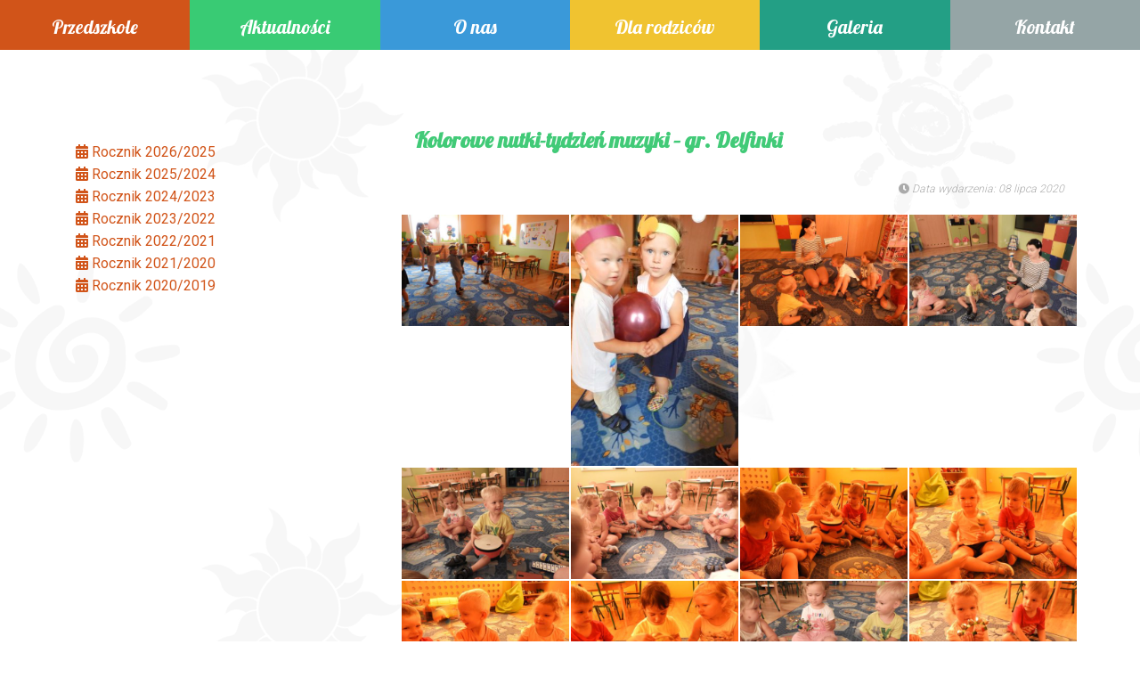

--- FILE ---
content_type: text/html; charset=UTF-8
request_url: https://przedszkole-sloneczko.eu/galeria/kolorowe-nutki-tydzien-muzyki-gr-delfinki/
body_size: 16273
content:
    <!DOCTYPE html>
    <html lang="pl-PL">

    <head>
        <meta charset="UTF-8">
        <meta name="viewport" content="width=device-width, initial-scale=1">
        <meta http-equiv="X-UA-Compatible" content="IE=edge">
        <link rel="profile" href="http://gmpg.org/xfn/11">
        <link rel="pingback" href="https://przedszkole-sloneczko.eu/xmlrpc.php">
        <title>Kolorowe nutki-tydzień muzyki &#8211; gr. Delfinki &#8211; Przedszkole Słoneczko</title>
<meta name='robots' content='max-image-preview:large' />
<link rel='dns-prefetch' href='//use.fontawesome.com' />
<link rel='dns-prefetch' href='//fonts.googleapis.com' />
<link rel='dns-prefetch' href='//s.w.org' />
<link rel="alternate" type="application/rss+xml" title="Przedszkole Słoneczko &raquo; Kanał z wpisami" href="https://przedszkole-sloneczko.eu/feed/" />
<link rel="alternate" type="application/rss+xml" title="Przedszkole Słoneczko &raquo; Kanał z komentarzami" href="https://przedszkole-sloneczko.eu/comments/feed/" />
		<script type="text/javascript">
			window._wpemojiSettings = {"baseUrl":"https:\/\/s.w.org\/images\/core\/emoji\/13.0.1\/72x72\/","ext":".png","svgUrl":"https:\/\/s.w.org\/images\/core\/emoji\/13.0.1\/svg\/","svgExt":".svg","source":{"concatemoji":"https:\/\/przedszkole-sloneczko.eu\/wp-includes\/js\/wp-emoji-release.min.js?ver=5.7.14"}};
			!function(e,a,t){var n,r,o,i=a.createElement("canvas"),p=i.getContext&&i.getContext("2d");function s(e,t){var a=String.fromCharCode;p.clearRect(0,0,i.width,i.height),p.fillText(a.apply(this,e),0,0);e=i.toDataURL();return p.clearRect(0,0,i.width,i.height),p.fillText(a.apply(this,t),0,0),e===i.toDataURL()}function c(e){var t=a.createElement("script");t.src=e,t.defer=t.type="text/javascript",a.getElementsByTagName("head")[0].appendChild(t)}for(o=Array("flag","emoji"),t.supports={everything:!0,everythingExceptFlag:!0},r=0;r<o.length;r++)t.supports[o[r]]=function(e){if(!p||!p.fillText)return!1;switch(p.textBaseline="top",p.font="600 32px Arial",e){case"flag":return s([127987,65039,8205,9895,65039],[127987,65039,8203,9895,65039])?!1:!s([55356,56826,55356,56819],[55356,56826,8203,55356,56819])&&!s([55356,57332,56128,56423,56128,56418,56128,56421,56128,56430,56128,56423,56128,56447],[55356,57332,8203,56128,56423,8203,56128,56418,8203,56128,56421,8203,56128,56430,8203,56128,56423,8203,56128,56447]);case"emoji":return!s([55357,56424,8205,55356,57212],[55357,56424,8203,55356,57212])}return!1}(o[r]),t.supports.everything=t.supports.everything&&t.supports[o[r]],"flag"!==o[r]&&(t.supports.everythingExceptFlag=t.supports.everythingExceptFlag&&t.supports[o[r]]);t.supports.everythingExceptFlag=t.supports.everythingExceptFlag&&!t.supports.flag,t.DOMReady=!1,t.readyCallback=function(){t.DOMReady=!0},t.supports.everything||(n=function(){t.readyCallback()},a.addEventListener?(a.addEventListener("DOMContentLoaded",n,!1),e.addEventListener("load",n,!1)):(e.attachEvent("onload",n),a.attachEvent("onreadystatechange",function(){"complete"===a.readyState&&t.readyCallback()})),(n=t.source||{}).concatemoji?c(n.concatemoji):n.wpemoji&&n.twemoji&&(c(n.twemoji),c(n.wpemoji)))}(window,document,window._wpemojiSettings);
		</script>
		<style type="text/css">
img.wp-smiley,
img.emoji {
	display: inline !important;
	border: none !important;
	box-shadow: none !important;
	height: 1em !important;
	width: 1em !important;
	margin: 0 .07em !important;
	vertical-align: -0.1em !important;
	background: none !important;
	padding: 0 !important;
}
</style>
	<link rel='stylesheet' id='wp-block-library-css'  href='https://przedszkole-sloneczko.eu/wp-includes/css/dist/block-library/style.min.css?ver=5.7.14' type='text/css' media='all' />
<link rel='stylesheet' id='responsive-lightbox-tosrus-css'  href='https://przedszkole-sloneczko.eu/wp-content/plugins/responsive-lightbox/assets/tosrus/jquery.tosrus.min.css?ver=2.3.2' type='text/css' media='all' />
<link rel='stylesheet' id='wp-bootstrap-starter-bootstrap-css-css'  href='https://przedszkole-sloneczko.eu/wp-content/themes/sloneczko/inc/assets/css/bootstrap.min.css?ver=5.7.14' type='text/css' media='all' />
<link rel='stylesheet' id='wp-bootstrap-pro-fontawesome-cdn-css'  href='https://use.fontawesome.com/releases/v5.1.0/css/all.css?ver=5.7.14' type='text/css' media='all' />
<link rel='stylesheet' id='wp-bootstrap-starter-style-css'  href='https://przedszkole-sloneczko.eu/wp-content/themes/sloneczko/style.css?ver=5.7.14' type='text/css' media='all' />
<link rel='stylesheet' id='wp-przedszkole-sloneczko-lobster-font-css'  href='https://fonts.googleapis.com/css?family=Lobster&#038;subset=latin-ext&#038;ver=5.7.14' type='text/css' media='all' />
<link rel='stylesheet' id='wp-przedszkole-sloneczko-roboto-font-css'  href='https://fonts.googleapis.com/css?family=Roboto%3A100%2C300%2C400%2C700%2C900&#038;subset=latin-ext&#038;ver=5.7.14' type='text/css' media='all' />
<script type='text/javascript' src='https://przedszkole-sloneczko.eu/wp-includes/js/jquery/jquery.min.js?ver=3.5.1' id='jquery-core-js'></script>
<script type='text/javascript' src='https://przedszkole-sloneczko.eu/wp-includes/js/jquery/jquery-migrate.min.js?ver=3.3.2' id='jquery-migrate-js'></script>
<script type='text/javascript' src='https://przedszkole-sloneczko.eu/wp-content/plugins/responsive-lightbox/assets/tosrus/jquery.tosrus.min.js?ver=2.3.2' id='responsive-lightbox-tosrus-js'></script>
<script type='text/javascript' src='https://przedszkole-sloneczko.eu/wp-includes/js/underscore.min.js?ver=1.8.3' id='underscore-js'></script>
<script type='text/javascript' src='https://przedszkole-sloneczko.eu/wp-content/plugins/responsive-lightbox/assets/infinitescroll/infinite-scroll.pkgd.min.js?ver=5.7.14' id='responsive-lightbox-infinite-scroll-js'></script>
<script type='text/javascript' id='responsive-lightbox-js-extra'>
/* <![CDATA[ */
var rlArgs = {"script":"tosrus","selector":"lightbox","customEvents":"","activeGalleries":"1","effect":"fade","infinite":"0","keys":"1","autoplay":"1","pauseOnHover":"0","timeout":"4000","pagination":"1","paginationType":"thumbnails","closeOnClick":"0","woocommerce_gallery":"0","ajaxurl":"https:\/\/przedszkole-sloneczko.eu\/wp-admin\/admin-ajax.php","nonce":"717d342973"};
/* ]]> */
</script>
<script type='text/javascript' src='https://przedszkole-sloneczko.eu/wp-content/plugins/responsive-lightbox/js/front.js?ver=2.3.2' id='responsive-lightbox-js'></script>
<!--[if lt IE 9]>
<script type='text/javascript' src='https://przedszkole-sloneczko.eu/wp-content/themes/sloneczko/inc/assets/js/html5.js?ver=3.7.0' id='html5hiv-js'></script>
<![endif]-->
<link rel="https://api.w.org/" href="https://przedszkole-sloneczko.eu/wp-json/" /><link rel="EditURI" type="application/rsd+xml" title="RSD" href="https://przedszkole-sloneczko.eu/xmlrpc.php?rsd" />
<link rel="wlwmanifest" type="application/wlwmanifest+xml" href="https://przedszkole-sloneczko.eu/wp-includes/wlwmanifest.xml" /> 
<meta name="generator" content="WordPress 5.7.14" />
<link rel="canonical" href="https://przedszkole-sloneczko.eu/galeria/kolorowe-nutki-tydzien-muzyki-gr-delfinki/" />
<link rel='shortlink' href='https://przedszkole-sloneczko.eu/?p=70268' />
<link rel="alternate" type="application/json+oembed" href="https://przedszkole-sloneczko.eu/wp-json/oembed/1.0/embed?url=https%3A%2F%2Fprzedszkole-sloneczko.eu%2Fgaleria%2Fkolorowe-nutki-tydzien-muzyki-gr-delfinki%2F" />
<link rel="alternate" type="text/xml+oembed" href="https://przedszkole-sloneczko.eu/wp-json/oembed/1.0/embed?url=https%3A%2F%2Fprzedszkole-sloneczko.eu%2Fgaleria%2Fkolorowe-nutki-tydzien-muzyki-gr-delfinki%2F&#038;format=xml" />
        <script type="text/javascript">
            (function () {
                window.lsow_fs = {can_use_premium_code: false};
            })();
        </script>
            <style type="text/css">
        #page-sub-header { background: #fff; }
    </style>
        </head>

    <body class="pslo_galeria-template-default single single-pslo_galeria postid-70268">
        <div id="page" class="site">
            <a class="skip-link screen-reader-text" href="#content">
                Skip to content            </a>
                        <header id="masthead" class="site-header navbar-static-top navbar-light" role="banner">
                <div class="container-fluid">
                    <nav class="navbar navbar-expand-md p-0">
                                        <button class="navbar-toggler" type="button" data-toggle="collapse" data-target="#main-nav" aria-controls="" aria-expanded="false" aria-label="Toggle navigation">
                    <span class="navbar-toggler-icon"></span>
                </button>

                <div id="main-nav" class="collapse navbar-collapse justify-content-end"><ul id="menu-menu-glowne" class="navbar-nav"><li id="menu-item-22" class="nav-item menu-item menu-item-type-post_type menu-item-object-page menu-item-home menu-item-22"><a title="Przedszkole" href="https://przedszkole-sloneczko.eu/" class="nav-link">Przedszkole</a></li>
<li id="menu-item-21" class="nav-item menu-item menu-item-type-post_type menu-item-object-page menu-item-21"><a title="Aktualności" href="https://przedszkole-sloneczko.eu/aktualnosci/" class="nav-link">Aktualności</a></li>
<li id="menu-item-20" class="nav-item menu-item menu-item-type-post_type menu-item-object-page menu-item-20"><a title="O nas" href="https://przedszkole-sloneczko.eu/onas/" class="nav-link">O nas</a></li>
<li id="menu-item-19" class="nav-item menu-item menu-item-type-post_type menu-item-object-page menu-item-19"><a title="Dla rodziców" href="https://przedszkole-sloneczko.eu/dla-rodzicow/" class="nav-link">Dla rodziców</a></li>
<li id="menu-item-18" class="nav-item menu-item menu-item-type-post_type menu-item-object-page menu-item-18"><a title="Galeria" href="https://przedszkole-sloneczko.eu/galeria/" class="nav-link">Galeria</a></li>
<li id="menu-item-17" class="nav-item menu-item menu-item-type-post_type menu-item-object-page menu-item-17"><a title="Kontakt" href="https://przedszkole-sloneczko.eu/kontakt/" class="nav-link">Kontakt</a></li>
</ul></div>
                    </nav>
        </div>
        </header>
        <!-- #masthead -->
                        <div id="content" class="site-content">
            <div class="container">
                <div class="row">
                        <aside id="secondary" class="widget-area col-sm-12 col-lg-4 gallery_links_box" role="complementary">
        <ul><li class='gallery_year_header'><a data-toggle='collapse' href='#rocznik-20262025'><i class="fa fa-calendar-alt"></i> Rocznik 2026/2025</a></li><div class='collapse' id='rocznik-20262025'><li class='gallery_month_header'><i class='fa fa-calendar-alt-alt'></i> październik <i class='fa fa-arrow-circle-down'></i></li>            <li><a class="gallery_link" href=https://przedszkole-sloneczko.eu/galeria/bal-halloween-6/>Bal Halloween</a></li>
            <li><a class="gallery_link" href=https://przedszkole-sloneczko.eu/galeria/maly-przyrodnik-40/>Mały Przyrodnik</a></li>
            <li><a class="gallery_link" href=https://przedszkole-sloneczko.eu/galeria/swieto-chleba/>Święto chleba</a></li>
            <li><a class="gallery_link" href=https://przedszkole-sloneczko.eu/galeria/warsztaty-zoologiczne-pajeczaki/>Warsztaty zoologiczne &#8211; Pajęczaki</a></li>
            <li><a class="gallery_link" href=https://przedszkole-sloneczko.eu/galeria/szalony-naukowiec-39/>Szalony Naukowiec</a></li>
            <li><a class="gallery_link" href=https://przedszkole-sloneczko.eu/galeria/pokaz-mody-eko/>Pokaz mody eko</a></li>
            <li><a class="gallery_link" href=https://przedszkole-sloneczko.eu/galeria/wycieczka-do-teatru-guliwer-gr-pingwinki-jagodki-i-krewetki/>Wycieczka do Teatru Guliwer gr. Pingwinki, Jagódki i Krewetki</a></li>
            <li><a class="gallery_link" href=https://przedszkole-sloneczko.eu/galeria/poznajemy-nasze-zwierzatka-domowe-gr-krewetki/>Poznajemy nasze zwierzątka domowe gr. Krewetki</a></li>
            <li><a class="gallery_link" href=https://przedszkole-sloneczko.eu/galeria/koncert-owocowe-piosenki-czyli-koncert-o-zdrowym-odzywianiu/>Koncert Owocowe piosenki-czyli koncert o zdrowym odżywianiu</a></li>
<li class='gallery_month_header'><i class='fa fa-calendar-alt-alt'></i> wrzesień <i class='fa fa-arrow-circle-down'></i></li>            <li><a class="gallery_link" href=https://przedszkole-sloneczko.eu/galeria/dzien-chlopaka-6/>Dzień Chłopaka</a></li>
            <li><a class="gallery_link" href=https://przedszkole-sloneczko.eu/galeria/pasowanie-na-przedszkolaka-7/>Pasowanie na Przedszkolaka</a></li>
            <li><a class="gallery_link" href=https://przedszkole-sloneczko.eu/galeria/maly-przyrodnik-39/>Mały Przyrodnik</a></li>
            <li><a class="gallery_link" href=https://przedszkole-sloneczko.eu/galeria/pierwszy-dzien-jesieni-5/>Pierwszy Dzień Jesieni</a></li>
            <li><a class="gallery_link" href=https://przedszkole-sloneczko.eu/galeria/szalony-naukowiec-38/>Szalony Naukowiec</a></li>
            <li><a class="gallery_link" href=https://przedszkole-sloneczko.eu/galeria/warsztaty-podroznicze-kolorowe-indie/>Warsztaty podróżnicze &#8211; Kolorowe Indie</a></li>
            <li><a class="gallery_link" href=https://przedszkole-sloneczko.eu/galeria/koncert-pt-z-zygzakiem-odkrywamy-dzwieki-ameryki/>Koncert pt. z Zygzakiem odkrywamy dźwięki Ameryki</a></li>
            <li><a class="gallery_link" href=https://przedszkole-sloneczko.eu/galeria/teatrzyk-pt-dzungla/>Teatrzyk pt. Dżungla</a></li>
</div><li class='gallery_year_header'><a data-toggle='collapse' data-target='#rocznik-20252024'><i class="fa fa-calendar-alt"></i> Rocznik 2025/2024</a></li><div class='collapse' id='rocznik-20252024'><li class='gallery_month_header'><i class='fa fa-calendar-alt'></i> sierpień <i class='fa fa-arrow-circle-down'></i></li>            <li><a class="gallery_link" href=https://przedszkole-sloneczko.eu/galeria/tydzien-owocowy-gr-pingwinki/>Tydzień owocowy gr. Pingwinki</a></li>
            <li><a class="gallery_link" href=https://przedszkole-sloneczko.eu/galeria/przyjaciele-zwierzat-gr-liskow/>Przyjaciele zwierząt gr. Lisków</a></li>
            <li><a class="gallery_link" href=https://przedszkole-sloneczko.eu/galeria/projekt-sztuka-gr-krewetki-jagodki-myszki-panterki/>Projekt Sztuka gr. Krewetki, Jagódki, Myszki, Panterki</a></li>
            <li><a class="gallery_link" href=https://przedszkole-sloneczko.eu/galeria/projekt-kosmos-gr-sarenki-i-zabki/>Projekt Kosmos gr.Sarenki i Żabki</a></li>
            <li><a class="gallery_link" href=https://przedszkole-sloneczko.eu/galeria/tydzien-sportowy-mini-runmageddon-gr-krewetki-jagodki-myszki-panterki/>Tydzień sportowy Mini Runmageddon gr. Krewetki, Jagódki, Myszki, Panterki</a></li>
            <li><a class="gallery_link" href=https://przedszkole-sloneczko.eu/galeria/projekt-poznajemy-zawody-naszych-rodzicow-gr-liski/>Projekt Poznajemy zawody naszych rodziców gr. Liski</a></li>
            <li><a class="gallery_link" href=https://przedszkole-sloneczko.eu/galeria/tydzien-wodny-w-gr-liskow/>Tydzień wodny w gr. Lisków</a></li>
            <li><a class="gallery_link" href=https://przedszkole-sloneczko.eu/galeria/tydzien-wodny-gr-sarenki-i-zabki/>Tydzień wodny gr. Sarenki i Żabki</a></li>
            <li><a class="gallery_link" href=https://przedszkole-sloneczko.eu/galeria/tydzien-wodny-gr-krewetki-jagodki-myszki-panterki/>Tydzień wodny gr. Krewetki, Jagódki, Myszki, Panterki</a></li>
            <li><a class="gallery_link" href=https://przedszkole-sloneczko.eu/galeria/tydzien-wodny-gr-pingwinki-2/>Tydzień wodny gr. Pingwinki</a></li>
            <li><a class="gallery_link" href=https://przedszkole-sloneczko.eu/galeria/tydzien-sensoryczny-w-gr-sarenki-i-zabki/>Tydzień sensoryczny w gr. Sarenki i Żabki</a></li>
            <li><a class="gallery_link" href=https://przedszkole-sloneczko.eu/galeria/tydzien-muzyczny-w-gr-pingwinki/>Tydzień muzyczny w gr. Pingwinki</a></li>
            <li><a class="gallery_link" href=https://przedszkole-sloneczko.eu/galeria/tydzien-muzyczny-w-gr-liskow/>Tydzień muzyczny w gr. Lisków</a></li>
<li class='gallery_month_header'><i class='fa fa-calendar-alt'></i> czerwiec <i class='fa fa-arrow-circle-down'></i></li>            <li><a class="gallery_link" href=https://przedszkole-sloneczko.eu/galeria/zakonczenie-roku-przedszkolnego-3/>Zakończenie roku przedszkolnego</a></li>
            <li><a class="gallery_link" href=https://przedszkole-sloneczko.eu/galeria/teatrzyk-pt-przygody-wesolego-psiuncia/>Teatrzyk pt. Przygody wesołego psiuńcia</a></li>
            <li><a class="gallery_link" href=https://przedszkole-sloneczko.eu/galeria/poznajemy-zawody-naszych-rodzicow-cz3z3/>Poznajemy zawody naszych rodziców cz3z3</a></li>
            <li><a class="gallery_link" href=https://przedszkole-sloneczko.eu/galeria/poznajemy-zawody-naszych-rodzicow-cz2z3/>Poznajemy zawody naszych rodziców cz2z3</a></li>
            <li><a class="gallery_link" href=https://przedszkole-sloneczko.eu/galeria/poznajemy-zawody-naszych-rodzicow-cz1z3/>Poznajemy zawody naszych rodziców cz1z3</a></li>
            <li><a class="gallery_link" href=https://przedszkole-sloneczko.eu/galeria/wycieczka-do-dinoparku-w-kolacinku-gr-myszki-i-panterki/>Wycieczka do Dinoparku w Kołacinku gr. Myszki i Panterki</a></li>
            <li><a class="gallery_link" href=https://przedszkole-sloneczko.eu/galeria/rodzice-czytaja-dzieciom/>Rodzice czytają dzieciom</a></li>
            <li><a class="gallery_link" href=https://przedszkole-sloneczko.eu/galeria/wieczorynka-w-przedszkolu-gr-myszki-i-panterki/>Wieczorynka w Przedszkolu gr. Myszki i Panterki</a></li>
            <li><a class="gallery_link" href=https://przedszkole-sloneczko.eu/galeria/wycieczka-do-pluszakolandii-gr-sarenki-i-zabki/>Wycieczka do Pluszakolandii gr. Sarenki i Żabki</a></li>
            <li><a class="gallery_link" href=https://przedszkole-sloneczko.eu/galeria/maly-przyrodnik-37/>Mały Przyrodnik</a></li>
            <li><a class="gallery_link" href=https://przedszkole-sloneczko.eu/galeria/wycieczka-do-sadow-klemensa-gr-pingwinki-jagodki-i-krewetki/>Wycieczka do Sadów Klemensa gr. Pingwinki, Jagódki i Krewetki</a></li>
            <li><a class="gallery_link" href=https://przedszkole-sloneczko.eu/galeria/koncert-o-wojtku-ktory-chcial-wypic-cale-morze/>Koncert O Wojtku, który chciał wypić całe morze</a></li>
            <li><a class="gallery_link" href=https://przedszkole-sloneczko.eu/galeria/szalony-naukowiec-36/>Szalony Naukowiec</a></li>
            <li><a class="gallery_link" href=https://przedszkole-sloneczko.eu/galeria/dzien-dziecka-w-przedszkolu-cz4z4/>Dzień Dziecka w przedszkolu cz4z4</a></li>
            <li><a class="gallery_link" href=https://przedszkole-sloneczko.eu/galeria/dzien-dziecka-w-przedszkolu-cz3z4/>Dzień Dziecka w przedszkolu cz3z4</a></li>
            <li><a class="gallery_link" href=https://przedszkole-sloneczko.eu/galeria/dzien-dziecka-w-przedszkolu-cz2z4/>Dzień Dziecka w przedszkolu cz2z4</a></li>
            <li><a class="gallery_link" href=https://przedszkole-sloneczko.eu/galeria/dzien-dziecka-w-przedszkolu-cz1z4/>Dzień Dziecka w przedszkolu cz1z4</a></li>
<li class='gallery_month_header'><i class='fa fa-calendar-alt'></i> maj <i class='fa fa-arrow-circle-down'></i></li>            <li><a class="gallery_link" href=https://przedszkole-sloneczko.eu/galeria/wizyta-w-gabinecie-stomatologicznym-gr-myszki/>Wizyta w gabinecie stomatologicznym gr. Myszki</a></li>
            <li><a class="gallery_link" href=https://przedszkole-sloneczko.eu/galeria/poznajemy-zawody-naszych-najblizszych-gr-sarenki/>Poznajemy zawody naszych najbliższych gr. Sarenki</a></li>
            <li><a class="gallery_link" href=https://przedszkole-sloneczko.eu/galeria/dzien-mamy-i-taty-5/>Dzień Mamy i Taty</a></li>
            <li><a class="gallery_link" href=https://przedszkole-sloneczko.eu/galeria/wycieczka-do-magicznych-ogrodow-gr-myszki-i-panterki-cz2z2/>Wycieczka do Magicznych Ogrodów gr. Myszki i Panterki cz2z2</a></li>
            <li><a class="gallery_link" href=https://przedszkole-sloneczko.eu/galeria/wycieczka-do-magicznych-ogrodow-gr-myszki-i-panterki-cz1z2/>Wycieczka do Magicznych Ogrodów gr. Myszki i Panterki cz1z2</a></li>
            <li><a class="gallery_link" href=https://przedszkole-sloneczko.eu/galeria/wycieczka-do-farmy-iluzji-fr-pingwinki-krewetki-i-jagodki/>Wycieczka do Farmy Iluzji fr. Pingwinki, Krewetki i Jagódki</a></li>
            <li><a class="gallery_link" href=https://przedszkole-sloneczko.eu/galeria/maly-przyrodnik-38/>Mały Przyrodnik</a></li>
            <li><a class="gallery_link" href=https://przedszkole-sloneczko.eu/galeria/wycieczka-do-malowanej-zagrody-gr-zabki-i-sarenki/>Wycieczka do Malowanej Zagrody gr.Żabki i Sarenki</a></li>
            <li><a class="gallery_link" href=https://przedszkole-sloneczko.eu/galeria/koncert-muzyczne-podroze-male-i-duze/>Koncert Muzyczne podróże, małe i duże</a></li>
            <li><a class="gallery_link" href=https://przedszkole-sloneczko.eu/galeria/teatrzyk-pt-swistaka-tropy-na-zachodzie-europy/>Teatrzyk pt. Świstaka tropy na zachodzie Europy</a></li>
            <li><a class="gallery_link" href=https://przedszkole-sloneczko.eu/galeria/szalony-naukowiec-37/>Szalony Naukowiec</a></li>
<li class='gallery_month_header'><i class='fa fa-calendar-alt'></i> kwiecień <i class='fa fa-arrow-circle-down'></i></li>            <li><a class="gallery_link" href=https://przedszkole-sloneczko.eu/galeria/wycieczka-do-lasu-odkrywcow-gr-myszki-i-panterki/>Wycieczka do Lasu Odkrywców gr. Myszki i Panterki</a></li>
            <li><a class="gallery_link" href=https://przedszkole-sloneczko.eu/galeria/poznajemy-zawody-naszych-rodzicow-3/>Poznajemy zawody naszych rodziców</a></li>
            <li><a class="gallery_link" href=https://przedszkole-sloneczko.eu/galeria/wycieczka-do-ranczo-patataj-gr-pingwinki-krewetki-i-jagodki/>Wycieczka do Ranczo Patataj gr. Pingwinki, Krewetki i Jagódki</a></li>
            <li><a class="gallery_link" href=https://przedszkole-sloneczko.eu/galeria/maly-przyrodnik-36/>Mały Przyrodnik</a></li>
            <li><a class="gallery_link" href=https://przedszkole-sloneczko.eu/galeria/wielkanocny-zajaczek-w-przedszkolu-2/>Wielkanocny Zajączek w Przedszkolu</a></li>
            <li><a class="gallery_link" href=https://przedszkole-sloneczko.eu/galeria/warsztaty-wielkanocne-5/>Warsztaty Wielkanocne</a></li>
            <li><a class="gallery_link" href=https://przedszkole-sloneczko.eu/galeria/wycieczka-do-farmy-4-pory-roku-gr-sarenki-i-zabki/>Wycieczka do Farmy 4 Pory Roku gr. Sarenki i Żabki</a></li>
            <li><a class="gallery_link" href=https://przedszkole-sloneczko.eu/galeria/poznajemy-zawody-naszych-rodzicow-2/>Poznajemy zawody naszych rodziców</a></li>
            <li><a class="gallery_link" href=https://przedszkole-sloneczko.eu/galeria/koncert-kwiecien-plecien/>Koncert Kwiecień plecień</a></li>
            <li><a class="gallery_link" href=https://przedszkole-sloneczko.eu/galeria/dzien-sportu/>Dzień sportu</a></li>
            <li><a class="gallery_link" href=https://przedszkole-sloneczko.eu/galeria/teatrzyk-pt-zaczarowany-las/>Teatrzyk pt. Zaczarowany las</a></li>
            <li><a class="gallery_link" href=https://przedszkole-sloneczko.eu/galeria/szalony-naukowiec-35/>Szalony Naukowiec</a></li>
<li class='gallery_month_header'><i class='fa fa-calendar-alt'></i> marzec <i class='fa fa-arrow-circle-down'></i></li>            <li><a class="gallery_link" href=https://przedszkole-sloneczko.eu/galeria/mobilne-planetarium-w-przedszkolu-2/>Mobilne Planetarium w przedszkolu</a></li>
            <li><a class="gallery_link" href=https://przedszkole-sloneczko.eu/galeria/wycieczka-do-smart-kids-planet-gr-pingwinki-krewetki-i-jagodki/>Wycieczka do Smart Kids Planet gr. Pingwinki, Krewetki i Jagódki</a></li>
            <li><a class="gallery_link" href=https://przedszkole-sloneczko.eu/galeria/wyjscie-do-biblioteki-publicznej-w-jozefoslawiu-gr-jagodki/>Wyjście do Biblioteki Publicznej w Józefoslawiu gr. Jagódki</a></li>
            <li><a class="gallery_link" href=https://przedszkole-sloneczko.eu/galeria/wycieczka-do-muzeum-narodowego-gr-myszki-i-panterki/>Wycieczka do Muzeum Narodowego gr. Myszki i Panterki</a></li>
            <li><a class="gallery_link" href=https://przedszkole-sloneczko.eu/galeria/rodzice-czytaja-dzieciom-gr-jagodki/>Rodzice czytają dzieciom gr. Jagódki</a></li>
            <li><a class="gallery_link" href=https://przedszkole-sloneczko.eu/galeria/pierwszy-dzien-wiosny-5/>Pierwszy Dzień Wiosny</a></li>
            <li><a class="gallery_link" href=https://przedszkole-sloneczko.eu/galeria/maly-przyrodnik-35/>Mały Przyrodnik</a></li>
            <li><a class="gallery_link" href=https://przedszkole-sloneczko.eu/galeria/koziolkowanie-w-przedszkolnym-planie-wizyta-koziolka-matolka/>Koziołkowanie w przedszkolnym planie-wizyta Koziołka Matołka</a></li>
            <li><a class="gallery_link" href=https://przedszkole-sloneczko.eu/galeria/koncert-pt-przygody-krasnala-filipa/>Koncert pt. Przygody Krasnala Filipa</a></li>
            <li><a class="gallery_link" href=https://przedszkole-sloneczko.eu/galeria/wycieczka-do-teatru-guliwer-gr-sarenki-i-zabki/>Wycieczka do Teatru Guliwer gr. Sarenki i Żabki</a></li>
            <li><a class="gallery_link" href=https://przedszkole-sloneczko.eu/galeria/poznajemy-zawody-naszych-rodzicow-wyjscie-do-apteki-gr-panterki/>Poznajemy zawody naszych rodziców-wyjście do Apteki gr. Panterki</a></li>
            <li><a class="gallery_link" href=https://przedszkole-sloneczko.eu/galeria/poznajemy-zawody-naszych-rodzicow/>Poznajemy zawody naszych rodziców</a></li>
            <li><a class="gallery_link" href=https://przedszkole-sloneczko.eu/galeria/dzien-kobiet-6/>Dzień Kobiet</a></li>
            <li><a class="gallery_link" href=https://przedszkole-sloneczko.eu/galeria/szlony-naukowiec/>Szlony Naukowiec</a></li>
            <li><a class="gallery_link" href=https://przedszkole-sloneczko.eu/galeria/dzien-sw-patryka-6-03-25/>Dzień św. Patryka</a></li>
<li class='gallery_month_header'><i class='fa fa-calendar-alt'></i> luty <i class='fa fa-arrow-circle-down'></i></li>            <li><a class="gallery_link" href=https://przedszkole-sloneczko.eu/galeria/bal-karnawalowy-2/>Bal karnawałowy</a></li>
            <li><a class="gallery_link" href=https://przedszkole-sloneczko.eu/galeria/maly-przyrodnik-34/>Mały Przyrodnik</a></li>
            <li><a class="gallery_link" href=https://przedszkole-sloneczko.eu/galeria/koncert-balwankowa-kraina/>Koncert Bałwankowa kraina</a></li>
            <li><a class="gallery_link" href=https://przedszkole-sloneczko.eu/galeria/walentynki-5/>Walentynki</a></li>
            <li><a class="gallery_link" href=https://przedszkole-sloneczko.eu/galeria/szalony-naukowiec-34/>Szalony Naukowiec</a></li>
<li class='gallery_month_header'><i class='fa fa-calendar-alt'></i> styczeń <i class='fa fa-arrow-circle-down'></i></li>            <li><a class="gallery_link" href=https://przedszkole-sloneczko.eu/galeria/dzien-babci-i-dziadka-4/>Dzień Babci i Dziadka</a></li>
            <li><a class="gallery_link" href=https://przedszkole-sloneczko.eu/galeria/teatrzyk-pt-krolowa-sniegu-3/>Teatrzyk pt. Królowa Śniegu</a></li>
            <li><a class="gallery_link" href=https://przedszkole-sloneczko.eu/galeria/maly-przyrodnik-33/>Mały Przyrodnik</a></li>
            <li><a class="gallery_link" href=https://przedszkole-sloneczko.eu/galeria/warsztaty-z-pierwszej-pomocy-dla-dzieci/>Warsztaty z pierwszej pomocy dla dzieci</a></li>
            <li><a class="gallery_link" href=https://przedszkole-sloneczko.eu/galeria/szalony-naukowiec-cz2z2/>Szalony Naukowiec cz2z2</a></li>
            <li><a class="gallery_link" href=https://przedszkole-sloneczko.eu/galeria/szalony-naukowiec-cz1z2/>Szalony Naukowiec cz1z2</a></li>
            <li><a class="gallery_link" href=https://przedszkole-sloneczko.eu/galeria/koncert-muzyczne-eksperymenty-basi/>Koncert Muzyczne eksperymenty Basi</a></li>
<li class='gallery_month_header'><i class='fa fa-calendar-alt-alt'></i> grudzień <i class='fa fa-arrow-circle-down'></i></li>            <li><a class="gallery_link" href=https://przedszkole-sloneczko.eu/galeria/jaselka-4/>Jasełka</a></li>
            <li><a class="gallery_link" href=https://przedszkole-sloneczko.eu/galeria/maly-przyrodnik-30/>Mały Przyrodnik</a></li>
            <li><a class="gallery_link" href=https://przedszkole-sloneczko.eu/galeria/spotkanie-ze-sw-mikolajem-3/>Spotkanie ze św. Mikołajem</a></li>
            <li><a class="gallery_link" href=https://przedszkole-sloneczko.eu/galeria/szalony-naukowiec-31/>Szalony Naukowiec</a></li>
            <li><a class="gallery_link" href=https://przedszkole-sloneczko.eu/galeria/konkurs-na-szopke-bozonarodzeniowa/>Konkurs na Szopkę Bożonarodzeniową</a></li>
            <li><a class="gallery_link" href=https://przedszkole-sloneczko.eu/galeria/koncert-przybiezeli-do-betlejem/>Koncert Przybieżeli do Betlejem</a></li>
<li class='gallery_month_header'><i class='fa fa-calendar-alt-alt'></i> listopad <i class='fa fa-arrow-circle-down'></i></li>            <li><a class="gallery_link" href=https://przedszkole-sloneczko.eu/galeria/dzien-dyni/>Dzień dyni</a></li>
            <li><a class="gallery_link" href=https://przedszkole-sloneczko.eu/galeria/zabawy-andrzejkowe-2/>Zabawy Andrzejkowe</a></li>
            <li><a class="gallery_link" href=https://przedszkole-sloneczko.eu/galeria/pokaz-magika-2/>Pokaz Magika</a></li>
            <li><a class="gallery_link" href=https://przedszkole-sloneczko.eu/galeria/maly-przyrodnik-32/>Mały Przyrodnik</a></li>
            <li><a class="gallery_link" href=https://przedszkole-sloneczko.eu/galeria/koncert-patriotyczny-kto-ty-jestes-polak-maly/>Koncert patriotyczny Kto Ty jesteś Polak mały</a></li>
            <li><a class="gallery_link" href=https://przedszkole-sloneczko.eu/galeria/swieto-niepodleglosci-5/>Święto Niepodległości</a></li>
            <li><a class="gallery_link" href=https://przedszkole-sloneczko.eu/galeria/teatrzyk-pt-kruszynka/>Teatrzyk pt. Kruszynka</a></li>
            <li><a class="gallery_link" href=https://przedszkole-sloneczko.eu/galeria/szalony-naukowiec-33/>Szalony Naukowiec</a></li>
<li class='gallery_month_header'><i class='fa fa-calendar-alt-alt'></i> październik <i class='fa fa-arrow-circle-down'></i></li>            <li><a class="gallery_link" href=https://przedszkole-sloneczko.eu/galeria/bal-halloween-5/>Bal Halloween</a></li>
            <li><a class="gallery_link" href=https://przedszkole-sloneczko.eu/galeria/teatrzyk-pt-dyzio-i-dodo-razem-z-przyroda/>Teatrzyk pt. Dyzio i Dodo razem z przyrodą</a></li>
            <li><a class="gallery_link" href=https://przedszkole-sloneczko.eu/galeria/spacer-do-farmy-dyni-w-jozefoslawiu-gr-myszki/>Spacer do Farmy Dyni w Józefosławiu gr. Myszki</a></li>
            <li><a class="gallery_link" href=https://przedszkole-sloneczko.eu/galeria/maly-przyrodnik-31/>Mały Przyrodnik</a></li>
            <li><a class="gallery_link" href=https://przedszkole-sloneczko.eu/galeria/koncert-przygody-kotki-mamrotki/>Koncert Przygody kotki Mamrotki</a></li>
            <li><a class="gallery_link" href=https://przedszkole-sloneczko.eu/galeria/szalony-naukowiec-32/>Szalony Naukowiec</a></li>
            <li><a class="gallery_link" href=https://przedszkole-sloneczko.eu/galeria/swiatowy-dzien-zwierzat-3/>Światowy Dzień Zwierząt</a></li>
            <li><a class="gallery_link" href=https://przedszkole-sloneczko.eu/galeria/pokaz-tropikalnych-motyli/>Pokaz tropikalnych motyli</a></li>
<li class='gallery_month_header'><i class='fa fa-calendar-alt-alt'></i> wrzesień <i class='fa fa-arrow-circle-down'></i></li>            <li><a class="gallery_link" href=https://przedszkole-sloneczko.eu/galeria/dzien-chlopaka-5/>Dzień Chłopaka</a></li>
            <li><a class="gallery_link" href=https://przedszkole-sloneczko.eu/galeria/pasowanie-na-przedszkolaka-6/>Pasowanie na Przedszkolaka</a></li>
            <li><a class="gallery_link" href=https://przedszkole-sloneczko.eu/galeria/pierwszy-dzien-jesieni-w-przedszkolu/>Pierwszy Dzień Jesieni w Przedszkolu</a></li>
            <li><a class="gallery_link" href=https://przedszkole-sloneczko.eu/galeria/koncert-las-wola-nas-19-09-24/>Koncert Las woła nas</a></li>
            <li><a class="gallery_link" href=https://przedszkole-sloneczko.eu/galeria/teatrzyk-pt-eko-michal-i-krolunio-smieciunio/>Teatrzyk pt. Eko Michał i Królunio Śmieciunio</a></li>
            <li><a class="gallery_link" href=https://przedszkole-sloneczko.eu/galeria/spotkanie-z-kapitanem-gawedy-morskie/>Spotkanie z kapitanem-Gawędy Morskie</a></li>
            <li><a class="gallery_link" href=https://przedszkole-sloneczko.eu/galeria/teatrzyk-pt-pies-w-pustym-pokoju/>Teatrzyk pt. Pies w pustym pokoju</a></li>
</div><li class='gallery_year_header'><a data-toggle='collapse' data-target='#rocznik-20242023'><i class="fa fa-calendar-alt"></i> Rocznik 2024/2023</a></li><div class='collapse' id='rocznik-20242023'><li class='gallery_month_header'><i class='fa fa-calendar-alt'></i> sierpień <i class='fa fa-arrow-circle-down'></i></li>            <li><a class="gallery_link" href=https://przedszkole-sloneczko.eu/galeria/tydzien-sportowy-gr-misie-mrowki-i-delfinki/>Tydzień sportowy gr. Misie, Mrówki i Delfinki</a></li>
            <li><a class="gallery_link" href=https://przedszkole-sloneczko.eu/galeria/tydzien-egzotyczny-gr-pingwinki/>Tydzień egzotyczny gr. Pingwinki</a></li>
            <li><a class="gallery_link" href=https://przedszkole-sloneczko.eu/galeria/projekt-wsrod-zwierzat-gr-zabki/>Projekt Wśród zwierząt gr. Żabki</a></li>
            <li><a class="gallery_link" href=https://przedszkole-sloneczko.eu/galeria/projekt-dinozaury-gr-jagodki-i-krewetki/>Projekt Dinozaury gr. Jagódki i Krewetki</a></li>
            <li><a class="gallery_link" href=https://przedszkole-sloneczko.eu/galeria/tydzien-montessori-gr-myszki-panterki/>Tydzień Montessori gr. Myszki Panterki</a></li>
            <li><a class="gallery_link" href=https://przedszkole-sloneczko.eu/galeria/projekt-przyjaciele-przyrody-gr-jagodki-i-krewetki/>Projekt Przyjaciele przyrody gr. Jagódki i Krewetki</a></li>
            <li><a class="gallery_link" href=https://przedszkole-sloneczko.eu/galeria/projekt-kawiarenka-gr-pingwinki/>Projekt Kawiarenka gr. Pingwinki</a></li>
            <li><a class="gallery_link" href=https://przedszkole-sloneczko.eu/galeria/tydzien-wodny-gr-pingwinki/>Tydzień wodny gr. Pingwinki</a></li>
            <li><a class="gallery_link" href=https://przedszkole-sloneczko.eu/galeria/tydzien-detektywistyczne-gr-panterki-i-myszki/>Tydzień detektywistyczne gr. Panterki i Myszki</a></li>
            <li><a class="gallery_link" href=https://przedszkole-sloneczko.eu/galeria/tydzien-artystyczny-gr-mrowki-misie-i-delfinki/>Tydzień artystyczny gr. Mrówki, Misie i Delfinki</a></li>
            <li><a class="gallery_link" href=https://przedszkole-sloneczko.eu/galeria/projekt-wodne-szalenstwo-gr-zabki/>Projekt Wodne szaleństwo gr. Żabki</a></li>
            <li><a class="gallery_link" href=https://przedszkole-sloneczko.eu/galeria/projekt-podniebne-loty-gr-krewetki-i-jagodki/>Projekt Podniebne loty gr. Krewetki i Jagódki</a></li>
            <li><a class="gallery_link" href=https://przedszkole-sloneczko.eu/galeria/tydzien-wodny-gr-misie-delfinki-i-mrowki/>Tydzień wodny gr. Misie, Delfinki i Mrówki</a></li>
            <li><a class="gallery_link" href=https://przedszkole-sloneczko.eu/galeria/tydzien-sensoryczny-gr-pingwinki/>Tydzień sensoryczny gr. Pingwinki</a></li>
            <li><a class="gallery_link" href=https://przedszkole-sloneczko.eu/galeria/tydzien-kolorow-gr-zabki/>Tydzień kolorów gr. Żabki</a></li>
            <li><a class="gallery_link" href=https://przedszkole-sloneczko.eu/galeria/projekt-z-darami-natury-swiat-nie-jest-ponury-gr-panterki-i-myszki/>Projekt Z darami natury świat nie jest ponury gr. Panterki i Myszki</a></li>
            <li><a class="gallery_link" href=https://przedszkole-sloneczko.eu/galeria/projekt-pszczoly-gr-krewetki-i-jagodki/>Projekt Pszczoły gr. Krewetki i Jagódki</a></li>
            <li><a class="gallery_link" href=https://przedszkole-sloneczko.eu/galeria/projekt-las-gr-myszki-i-panterki/>Projekt Las gr. Myszki i Panterki</a></li>
<li class='gallery_month_header'><i class='fa fa-calendar-alt'></i> czerwiec <i class='fa fa-arrow-circle-down'></i></li>            <li><a class="gallery_link" href=https://przedszkole-sloneczko.eu/galeria/wycieczka-do-farmy-iluzji-gr-panterki-i-myszki/>Wycieczka do Farmy Iluzji gr. Panterki i Myszki</a></li>
            <li><a class="gallery_link" href=https://przedszkole-sloneczko.eu/galeria/wycieczka-do-magicznych-ogrodow-gr-mrowki-misie-i-delfinki/>Wycieczka do Magicznych Ogrodów gr. Mrówki, Misie i Delfinki</a></li>
            <li><a class="gallery_link" href=https://przedszkole-sloneczko.eu/galeria/pyjamas-party-w-przedszkolu-gr-mrowki-delfinki-i-misie/>Pyjamas Party w przedszkolu gr. Mrówki, Delfinki i Misie</a></li>
            <li><a class="gallery_link" href=https://przedszkole-sloneczko.eu/galeria/wycieczka-do-parku-julinek-gr-jagodki-i-krewetki/>Wycieczka do Parku Julinek gr. Jagódki i Krewetki</a></li>
            <li><a class="gallery_link" href=https://przedszkole-sloneczko.eu/galeria/maly-przyrodnik-29/>Mały Przyrodnik</a></li>
            <li><a class="gallery_link" href=https://przedszkole-sloneczko.eu/galeria/disco-sailent/>Disco Sailent</a></li>
            <li><a class="gallery_link" href=https://przedszkole-sloneczko.eu/galeria/wycieczka-do-pluszakolandii-gr-pingwinki/>Wycieczka do Pluszakolandii gr. Pingwinki</a></li>
            <li><a class="gallery_link" href=https://przedszkole-sloneczko.eu/galeria/szalony-naukowiec-30/>Szalony Naukowiec</a></li>
            <li><a class="gallery_link" href=https://przedszkole-sloneczko.eu/galeria/dzien-dziecka-2/>Dzień Dziecka</a></li>
<li class='gallery_month_header'><i class='fa fa-calendar-alt'></i> maj <i class='fa fa-arrow-circle-down'></i></li>            <li><a class="gallery_link" href=https://przedszkole-sloneczko.eu/galeria/dzien-mamy-i-taty-4/>Dzień Mamy i Taty</a></li>
            <li><a class="gallery_link" href=https://przedszkole-sloneczko.eu/galeria/wycieczka-do-farmy-iluzji-gr-6-latkow/>Wycieczka do Farmy Iluzji gr. 6-latków</a></li>
            <li><a class="gallery_link" href=https://przedszkole-sloneczko.eu/galeria/wycieczka-do-kosmicznego-ranczo-gr-myszki-i-panterki/>Wycieczka do Kosmicznego Ranczo gr. Myszki i Panterki</a></li>
            <li><a class="gallery_link" href=https://przedszkole-sloneczko.eu/galeria/maly-przyrodnik-28/>Mały Przyrodnik</a></li>
            <li><a class="gallery_link" href=https://przedszkole-sloneczko.eu/galeria/wycieczka-do-kosmicznego-ranczo-gr-jagodki-i-krewetki/>Wycieczka do Kosmicznego Ranczo gr. Jagódki i Krewetki</a></li>
            <li><a class="gallery_link" href=https://przedszkole-sloneczko.eu/galeria/wycieczka-do-malowanej-zagrody-gr-pingwinki/>Wycieczka do Malowanej Zagrody gr. Pingwinki</a></li>
            <li><a class="gallery_link" href=https://przedszkole-sloneczko.eu/galeria/szalony-naukowiec-29/>Szalony Naukowiec</a></li>
            <li><a class="gallery_link" href=https://przedszkole-sloneczko.eu/galeria/koncert-tropem-wawelskiego-smoczka/>Koncert Tropem wawelskiego smoczka</a></li>
<li class='gallery_month_header'><i class='fa fa-calendar-alt'></i> kwiecień <i class='fa fa-arrow-circle-down'></i></li>            <li><a class="gallery_link" href=https://przedszkole-sloneczko.eu/galeria/wycieczka-do-lasu-odkrywcow-gr-6-latkow/>Wycieczka do Lasu Odkrywców gr. 6-latków</a></li>
            <li><a class="gallery_link" href=https://przedszkole-sloneczko.eu/galeria/swiatowy-dzien-ksiazki/>Światowy Dzień Książki</a></li>
            <li><a class="gallery_link" href=https://przedszkole-sloneczko.eu/galeria/wycieczka-do-zagrody-zwierzyniec-gr-krewetki-i-jagodki/>Wycieczka do Zagrody Zwierzyniec gr. Krewetki i Jagódki</a></li>
            <li><a class="gallery_link" href=https://przedszkole-sloneczko.eu/galeria/wycieczka-do-farmy-4-pory-roku-gr-pingwinki/>Wycieczka do farmy 4 Pory Roku gr. Pingwinki</a></li>
            <li><a class="gallery_link" href=https://przedszkole-sloneczko.eu/galeria/maly-przyrodnik-27/>Mały Przyrodnik</a></li>
            <li><a class="gallery_link" href=https://przedszkole-sloneczko.eu/galeria/teatrzyk-pt-kubus-puchatek/>Teatrzyk pt. Kubuś Puchatek</a></li>
            <li><a class="gallery_link" href=https://przedszkole-sloneczko.eu/galeria/dzien-zdrowia/>Dzień zdrowia</a></li>
            <li><a class="gallery_link" href=https://przedszkole-sloneczko.eu/galeria/szalony-naukowiec-28/>Szalony Naukowiec</a></li>
            <li><a class="gallery_link" href=https://przedszkole-sloneczko.eu/galeria/koncert-do-przedszkola-wpadly-nutki/>Koncert Do przedszkola wpadły nutki</a></li>
            <li><a class="gallery_link" href=https://przedszkole-sloneczko.eu/galeria/wycieczka-do-stolarni-pinokio-gr-panterki-i-myszki/>Wycieczka do Stolarni Pinokio gr. Panterki i Myszki</a></li>
<li class='gallery_month_header'><i class='fa fa-calendar-alt'></i> marzec <i class='fa fa-arrow-circle-down'></i></li>            <li><a class="gallery_link" href=https://przedszkole-sloneczko.eu/galeria/wielkanocny-zajeczek-w-przedszkolu/>Wielkanocny Zajęczek w przedszkolu</a></li>
            <li><a class="gallery_link" href=https://przedszkole-sloneczko.eu/galeria/warsztaty-wielkanocne-2/>Warsztaty Wielkanocne</a></li>
            <li><a class="gallery_link" href=https://przedszkole-sloneczko.eu/galeria/warsztaty-wiosenna-zagroda/>Warsztaty &#8211; Wiosenna zagroda</a></li>
            <li><a class="gallery_link" href=https://przedszkole-sloneczko.eu/galeria/wycieczka-do-muzeum-kolejnictwa-gr-jagodki-i-krewetki/>Wycieczka do Muzeum Kolejnictwa gr. Jagódki i Krewetki</a></li>
            <li><a class="gallery_link" href=https://przedszkole-sloneczko.eu/galeria/pierwszy-dzien-wiosny-4/>Pierwszy Dzień Wiosny</a></li>
            <li><a class="gallery_link" href=https://przedszkole-sloneczko.eu/galeria/maly-przyrodnik-26/>Mały Przyrodnik</a></li>
            <li><a class="gallery_link" href=https://przedszkole-sloneczko.eu/galeria/wycieczka-do-muzeum-kolejnictwa-gr-myszki-i-panterki/>Wycieczka do Muzeum Kolejnictwa gr. Myszki i Panterki</a></li>
            <li><a class="gallery_link" href=https://przedszkole-sloneczko.eu/galeria/wycieczka-do-teatru-baj-gr-pingwinki/>Wycieczka do Teatru Baj gr. Pingwinki</a></li>
            <li><a class="gallery_link" href=https://przedszkole-sloneczko.eu/galeria/wycieczka-do-muzeum-kolejnictwa-gr-misie-mrowki-i-delfinki/>Wycieczka do Muzeum Kolejnictwa gr. Misie, Mrówki i Delfinki</a></li>
            <li><a class="gallery_link" href=https://przedszkole-sloneczko.eu/galeria/teatrzyk-pt-bajka-o-smogu-niewawelskim/>Teatrzyk pt. Bajka o Smogu Niewawelskim</a></li>
            <li><a class="gallery_link" href=https://przedszkole-sloneczko.eu/galeria/dzien-kobiet-2/>Dzień Kobiet</a></li>
            <li><a class="gallery_link" href=https://przedszkole-sloneczko.eu/galeria/szalony-naukowiec-27/>Szalony Naukowiec</a></li>
            <li><a class="gallery_link" href=https://przedszkole-sloneczko.eu/galeria/koncert-pt-bajki-majki-i-natalki/>Koncert pt. Bajki Majki i Natalki</a></li>
            <li><a class="gallery_link" href=https://przedszkole-sloneczko.eu/galeria/dzien-sw-patryka-4/>Dzień św. Patryka</a></li>
<li class='gallery_month_header'><i class='fa fa-calendar-alt'></i> luty <i class='fa fa-arrow-circle-down'></i></li>            <li><a class="gallery_link" href=https://przedszkole-sloneczko.eu/galeria/teatrzyk-pt-krolowa-sniegu-2/>Teatrzyk pt. Królowa Śniegu</a></li>
            <li><a class="gallery_link" href=https://przedszkole-sloneczko.eu/galeria/teatrzyk-pt-maszyna-czasu/>Teatrzyk pt. Maszyna czasu</a></li>
            <li><a class="gallery_link" href=https://przedszkole-sloneczko.eu/galeria/maly-przyrodnik-24/>Mały Przyrodnik</a></li>
            <li><a class="gallery_link" href=https://przedszkole-sloneczko.eu/galeria/dzien-kota/>Dzień Kota</a></li>
            <li><a class="gallery_link" href=https://przedszkole-sloneczko.eu/galeria/dzien-babci-i-dziadka-3/>Dzień Babci i Dziadka</a></li>
            <li><a class="gallery_link" href=https://przedszkole-sloneczko.eu/galeria/szalony-naukowiec-25/>Szalony Naukowiec</a></li>
            <li><a class="gallery_link" href=https://przedszkole-sloneczko.eu/galeria/koncert-w-rytmie-rockrolla/>Koncert W rytmie Rock&#038;Rolla</a></li>
<li class='gallery_month_header'><i class='fa fa-calendar-alt'></i> styczeń <i class='fa fa-arrow-circle-down'></i></li>            <li><a class="gallery_link" href=https://przedszkole-sloneczko.eu/galeria/dzien-pizzy-gr-delfinki/>Dzień Pizzy gr. Delfinki</a></li>
            <li><a class="gallery_link" href=https://przedszkole-sloneczko.eu/galeria/dzien-zimy-gr-zabki/>Dzień  Zimy gr. Żabki</a></li>
            <li><a class="gallery_link" href=https://przedszkole-sloneczko.eu/galeria/maly-przyrodnik-25/>Mały Przyrodnik</a></li>
            <li><a class="gallery_link" href=https://przedszkole-sloneczko.eu/galeria/dzien-zimy-gr-panterki/>Dzień Zimy gr. Panterki</a></li>
            <li><a class="gallery_link" href=https://przedszkole-sloneczko.eu/galeria/dzien-pingwina-gr-krewetki/>Dzień Pingwina gr. Krewetki</a></li>
            <li><a class="gallery_link" href=https://przedszkole-sloneczko.eu/galeria/dzien-pingwina-gr-jagodki/>Dzień Pingwina gr. Jagódki</a></li>
            <li><a class="gallery_link" href=https://przedszkole-sloneczko.eu/galeria/teatrzyk-pt-przyjazn-to-skarb/>Teatrzyk pt Przyjaźń to skarb</a></li>
            <li><a class="gallery_link" href=https://przedszkole-sloneczko.eu/galeria/dzien-pizzy-gr-myszki/>Dzień Pizzy gr. Myszki</a></li>
            <li><a class="gallery_link" href=https://przedszkole-sloneczko.eu/galeria/dzien-matematyki-gr-mrowki/>Dzień Matematyki gr. Mrówki</a></li>
            <li><a class="gallery_link" href=https://przedszkole-sloneczko.eu/galeria/bal-karnawalowy-cz2z2/>Bal karnawałowy cz2z2</a></li>
            <li><a class="gallery_link" href=https://przedszkole-sloneczko.eu/galeria/bal-karnawalowy-cz1z2/>Bal karnawałowy cz1z2</a></li>
            <li><a class="gallery_link" href=https://przedszkole-sloneczko.eu/galeria/szalony-naukowiec-26/>Szalony Naukowiec</a></li>
            <li><a class="gallery_link" href=https://przedszkole-sloneczko.eu/galeria/koncert-karnawal-na-statku/>Koncert Karnawał na statku</a></li>
            <li><a class="gallery_link" href=https://przedszkole-sloneczko.eu/galeria/dzien-zimy-gr-pingwinki/>Dzień Zimy gr. Pingwinki</a></li>
            <li><a class="gallery_link" href=https://przedszkole-sloneczko.eu/galeria/dzien-zimy-gr-misie/>Dzień Zimy gr. Misie</a></li>
<li class='gallery_month_header'><i class='fa fa-calendar-alt-alt'></i> grudzień <i class='fa fa-arrow-circle-down'></i></li>            <li><a class="gallery_link" href=https://przedszkole-sloneczko.eu/galeria/jaselka-3/>Jasełka</a></li>
            <li><a class="gallery_link" href=https://przedszkole-sloneczko.eu/galeria/maly-przyrodnik-23/>Mały Przyrodnik</a></li>
            <li><a class="gallery_link" href=https://przedszkole-sloneczko.eu/galeria/spotkanie-ze-sw-mikolajem-2/>Spotkanie ze św. Mikołajem</a></li>
            <li><a class="gallery_link" href=https://przedszkole-sloneczko.eu/galeria/szalony-naukowiec-24/>Szalony Naukowiec</a></li>
            <li><a class="gallery_link" href=https://przedszkole-sloneczko.eu/galeria/koncert-co-skrywa-pan-balwan-zagadka/>Koncert Co skrywa Pan Bałwan Zagadka</a></li>
<li class='gallery_month_header'><i class='fa fa-calendar-alt-alt'></i> listopad <i class='fa fa-arrow-circle-down'></i></li>            <li><a class="gallery_link" href=https://przedszkole-sloneczko.eu/galeria/zabawy-andrzejkowe/>Zabawy Andrzejkowe</a></li>
            <li><a class="gallery_link" href=https://przedszkole-sloneczko.eu/galeria/dzien-dyni-gr-zabki/>Dzień Dyni gr. Żabki</a></li>
            <li><a class="gallery_link" href=https://przedszkole-sloneczko.eu/galeria/dzien-dyni-gr-pingwinki/>Dzień Dyni gr. Pingwinki</a></li>
            <li><a class="gallery_link" href=https://przedszkole-sloneczko.eu/galeria/maly-przyrodnik-23-11-23/>Mały Przyrodnik 23.11.23</a></li>
            <li><a class="gallery_link" href=https://przedszkole-sloneczko.eu/galeria/cyrk-pomponi/>Cyrk Pomponi</a></li>
            <li><a class="gallery_link" href=https://przedszkole-sloneczko.eu/galeria/warsztaty-muzyczne-bebny-z-calego-swiata/>Warsztaty muzyczne &#8211; Bębny z całego świata</a></li>
            <li><a class="gallery_link" href=https://przedszkole-sloneczko.eu/galeria/teatrzyk-pt-przygody-lisa-i-gaski-dorotki/>Teatrzyk pt. Przygody lisa i gąski Dorotki</a></li>
            <li><a class="gallery_link" href=https://przedszkole-sloneczko.eu/galeria/swieto-niepodleglosci-4/>Święto Niepodległosći</a></li>
            <li><a class="gallery_link" href=https://przedszkole-sloneczko.eu/galeria/dzien-pluszowego-misia-gr-zabki/>Dzień Pluszowego Misia gr. Żabki</a></li>
            <li><a class="gallery_link" href=https://przedszkole-sloneczko.eu/galeria/szalony-naukowiec-23/>Szalony Naukowiec</a></li>
            <li><a class="gallery_link" href=https://przedszkole-sloneczko.eu/galeria/koncert-patriotyczny-2/>Koncert patriotyczny</a></li>
<li class='gallery_month_header'><i class='fa fa-calendar-alt-alt'></i> październik <i class='fa fa-arrow-circle-down'></i></li>            <li><a class="gallery_link" href=https://przedszkole-sloneczko.eu/galeria/maly-przyrodnik-22/>Mały Przyrodnik</a></li>
            <li><a class="gallery_link" href=https://przedszkole-sloneczko.eu/galeria/koncert-czy-kazdy-zwierzak-spiewac-potrafi/>Koncert Czy każdy zwierzak śpiewać potrafi</a></li>
            <li><a class="gallery_link" href=https://przedszkole-sloneczko.eu/galeria/bal-halloween/>Bal Halloween</a></li>
            <li><a class="gallery_link" href=https://przedszkole-sloneczko.eu/galeria/wycieczka-do-teatru-baj-gr-jagodki-i-krewetki/>Wycieczka do Teatru Baj gr. Jagódki i Krewetki</a></li>
            <li><a class="gallery_link" href=https://przedszkole-sloneczko.eu/galeria/teatrzyk-pt-lekcja-dobroci-jasia-i-malgosi/>Teatrzyk pt. Lekcja dobroci Jasia i Małgosi</a></li>
            <li><a class="gallery_link" href=https://przedszkole-sloneczko.eu/galeria/szalony-naukowiec-22/>Szalony Naukowiec</a></li>
            <li><a class="gallery_link" href=https://przedszkole-sloneczko.eu/galeria/pokaz-wezy/>Pokaz węży</a></li>
            <li><a class="gallery_link" href=https://przedszkole-sloneczko.eu/galeria/swiatowy-dzien-zwierzat-2/>Światowy dzień zwierząt</a></li>
            <li><a class="gallery_link" href=https://przedszkole-sloneczko.eu/galeria/wycieczka-do-teatru-baj/>Wycieczka do Teatru Baj</a></li>
<li class='gallery_month_header'><i class='fa fa-calendar-alt-alt'></i> wrzesień <i class='fa fa-arrow-circle-down'></i></li>            <li><a class="gallery_link" href=https://przedszkole-sloneczko.eu/galeria/pasowanie-na-przedszkolaka-5/>Pasowanie na Przedszkolaka</a></li>
            <li><a class="gallery_link" href=https://przedszkole-sloneczko.eu/galeria/dzien-chlopaka-4/>Dzień Chłopaka</a></li>
            <li><a class="gallery_link" href=https://przedszkole-sloneczko.eu/galeria/wycieczka-do-muzeum-fryderyka-chopina-gr-krewetki-i-jagodki/>Wycieczka do Muzeum Fryderyka Chopina gr. Krewetki i Jagódki</a></li>
            <li><a class="gallery_link" href=https://przedszkole-sloneczko.eu/galeria/pierwszy-dzien-jesieni-4/>Pierwszy Dzień Jesieni</a></li>
            <li><a class="gallery_link" href=https://przedszkole-sloneczko.eu/galeria/wycieczka-do-muzeum-fryderyka-chopina-gr-misie-delfinki-i-mrowki/>Wycieczka do Muzeum Fryderyka Chopina gr. Misie, Delfinki i Mrówki</a></li>
            <li><a class="gallery_link" href=https://przedszkole-sloneczko.eu/galeria/wycieczka-do-muzeum-fryderyka-chopina-gr-myszki-i-panterki/>Wycieczka do Muzeum Fryderyka Chopina gr. Myszki i Panterki</a></li>
            <li><a class="gallery_link" href=https://przedszkole-sloneczko.eu/galeria/teatrzyk-w-przedszkolu-jaka-to-emocja/>Teatrzyk w przedszkolu &#8211; Jaka to emocja</a></li>
</div><li class='gallery_year_header'><a data-toggle='collapse' data-target='#rocznik-20232022'><i class="fa fa-calendar-alt"></i> Rocznik 2023/2022</a></li><div class='collapse' id='rocznik-20232022'><li class='gallery_month_header'><i class='fa fa-calendar-alt'></i> sierpień <i class='fa fa-arrow-circle-down'></i></li>            <li><a class="gallery_link" href=https://przedszkole-sloneczko.eu/galeria/tydzien-morski-gr-myszki-i-panterki/>Tydzień morski gr. Myszki i Panterki</a></li>
            <li><a class="gallery_link" href=https://przedszkole-sloneczko.eu/galeria/swiat-zawodow-gr-misie-mrowki-i-delfinki/>Świat zawodów gr. Misie, Mrówki i Delfinki</a></li>
            <li><a class="gallery_link" href=https://przedszkole-sloneczko.eu/galeria/pajama-party-gr-jezyki-i-pszczolki/>Pajama Party gr. Jeżyki i Pszczółki</a></li>
            <li><a class="gallery_link" href=https://przedszkole-sloneczko.eu/galeria/tydzien-sportowy-gr-delfinki-misie-i-mrowki/>Tydzień sportowy gr. Delfinki, Misie i Mrówki</a></li>
            <li><a class="gallery_link" href=https://przedszkole-sloneczko.eu/galeria/tydzien-sensoryczny-w-gr-panterki-i-myszki/>Tydzień sensoryczny w gr. Panterki i Myszki</a></li>
            <li><a class="gallery_link" href=https://przedszkole-sloneczko.eu/galeria/ahoj-morze-baltyckie-gr-krewetki-i-jagodki/>Ahoj Morze Bałtyckie gr. Krewetki i Jagódki</a></li>
            <li><a class="gallery_link" href=https://przedszkole-sloneczko.eu/galeria/w-krainie-bajek-dawnych-i-wspolczesnych-gr-myszki-i-panterki/>W krainie bajek dawnych i współczesnych gr. Myszki i Panterki</a></li>
            <li><a class="gallery_link" href=https://przedszkole-sloneczko.eu/galeria/projekt-safari-gr-krewetki-i-jagodki/>Projekt Safari gr. Krewetki i Jagódki</a></li>
            <li><a class="gallery_link" href=https://przedszkole-sloneczko.eu/galeria/tydzien-artystyczny-w-gr-myszki-i-panterki/>Tydzień artystyczny w gr. Myszki i Panterki</a></li>
            <li><a class="gallery_link" href=https://przedszkole-sloneczko.eu/galeria/tydzien-piracki-gr-mrowki-misie-i-delfinki/>Tydzień piracki gr. Mrówki, Misie i Delfinki</a></li>
            <li><a class="gallery_link" href=https://przedszkole-sloneczko.eu/galeria/kulinarnie-przez-swiat-gr-jagodki-i-krewetki/>Kulinarnie przez świat gr. Jagódki i Krewetki</a></li>
            <li><a class="gallery_link" href=https://przedszkole-sloneczko.eu/galeria/tydzien-strazacki-gr-krewetki-i-jagodki/>Tydzień strażacki gr. Krewetki i Jagódki</a></li>
            <li><a class="gallery_link" href=https://przedszkole-sloneczko.eu/galeria/tydzien-gier-planszowych-gr-mrowki-delfinki-i-misie/>Tydzień gier planszowych gr. Mrówki, Delfinki i Misie</a></li>
<li class='gallery_month_header'><i class='fa fa-calendar-alt'></i> czerwiec <i class='fa fa-arrow-circle-down'></i></li>            <li><a class="gallery_link" href=https://przedszkole-sloneczko.eu/galeria/zakonczenie-roku-przedszkolnego-2/>Zakończenie roku przedszkolnego</a></li>
            <li><a class="gallery_link" href=https://przedszkole-sloneczko.eu/galeria/wycieczka-do-kurkowo-gr-5-i-6-latkow/>Wycieczka do Kurkowo gr. 5 i 6-latków</a></li>
            <li><a class="gallery_link" href=https://przedszkole-sloneczko.eu/galeria/maly-przyrodnik-21/>Mały Przyrodnik</a></li>
            <li><a class="gallery_link" href=https://przedszkole-sloneczko.eu/galeria/wycieczka-do-pluszakolandii-gr-jagodki-i-krewetki/>Wycieczka do Pluszakolandii gr. Jagódki i Krewetki</a></li>
            <li><a class="gallery_link" href=https://przedszkole-sloneczko.eu/galeria/szalony-naukowiec-21/>Szalony Naukowiec</a></li>
            <li><a class="gallery_link" href=https://przedszkole-sloneczko.eu/galeria/koncert-z-nutka-lata/>Koncert z nutką lata</a></li>
            <li><a class="gallery_link" href=https://przedszkole-sloneczko.eu/galeria/dzien-przyjaciela/>Dzień Przyjaciela</a></li>
            <li><a class="gallery_link" href=https://przedszkole-sloneczko.eu/galeria/wycieczka-do-parku-julinek-gr-myszki-i-panterki/>Wycieczka do Parku Julinek gr. Myszki i Panterki</a></li>
            <li><a class="gallery_link" href=https://przedszkole-sloneczko.eu/galeria/dzien-dziecka-w-przedszkolu/>Dzień Dziecka w przedszkolu</a></li>
<li class='gallery_month_header'><i class='fa fa-calendar-alt'></i> maj <i class='fa fa-arrow-circle-down'></i></li>            <li><a class="gallery_link" href=https://przedszkole-sloneczko.eu/galeria/wycieczka-do-sadow-klemensa-gr-myszki-i-panterki/>Wycieczka do Sadów Klemensa gr. Myszki i Panterki</a></li>
            <li><a class="gallery_link" href=https://przedszkole-sloneczko.eu/galeria/wycieczka-do-sadow-klemensa-gr-jezyki-i-pszczolki/>Wycieczka do Sadów Klemensa gr. Jeżyki i Pszczółki</a></li>
            <li><a class="gallery_link" href=https://przedszkole-sloneczko.eu/galeria/dzien-mamy-i-taty-3/>Dzień Mamy i Taty</a></li>
            <li><a class="gallery_link" href=https://przedszkole-sloneczko.eu/galeria/maly-przyrodnik-20/>Mały Przyrodnik</a></li>
            <li><a class="gallery_link" href=https://przedszkole-sloneczko.eu/galeria/koncert-obcojezyczna-piosenka-przedszkolaka/>Koncert Obcojęzyczna piosenka przedszkolaka</a></li>
            <li><a class="gallery_link" href=https://przedszkole-sloneczko.eu/galeria/wycieczka-do-goscinca-wiecha-gr-jagodki-i-krewetki/>Wycieczka do Gościńca Wiecha gr. Jagódki i Krewetki</a></li>
            <li><a class="gallery_link" href=https://przedszkole-sloneczko.eu/galeria/wycieczka-do-sadow-klemensa-gr-misie-mrowki-i-delfinki/>Wycieczka do Sadów Klemensa gr. Misie, Mrówki i Delfinki</a></li>
            <li><a class="gallery_link" href=https://przedszkole-sloneczko.eu/galeria/szalony-naukowiec-20/>Szalony Naukowiec</a></li>
            <li><a class="gallery_link" href=https://przedszkole-sloneczko.eu/galeria/pokaz-egzotycznych-pasikonikow/>Pokaz egzotycznych pasikoników</a></li>
            <li><a class="gallery_link" href=https://przedszkole-sloneczko.eu/galeria/dzien-biblioteki/>Dzień Biblioteki</a></li>
<li class='gallery_month_header'><i class='fa fa-calendar-alt'></i> kwiecień <i class='fa fa-arrow-circle-down'></i></li>            <li><a class="gallery_link" href=https://przedszkole-sloneczko.eu/galeria/wycieczka-do-lasu-odkrywcow-gr-jezyki-i-pszczolki/>Wycieczka do Lasu Odkrywców gr. Jeżyki i Pszczółki</a></li>
            <li><a class="gallery_link" href=https://przedszkole-sloneczko.eu/galeria/dzien-tanca/>Dzień Tańca</a></li>
            <li><a class="gallery_link" href=https://przedszkole-sloneczko.eu/galeria/warsztaty-gry-na-benach-afrykanskich/>Warsztaty gry na bęnach afrykańskich</a></li>
            <li><a class="gallery_link" href=https://przedszkole-sloneczko.eu/galeria/teatrzyk-misio-tulisio/>Teatrzyk Misio Tulisio</a></li>
            <li><a class="gallery_link" href=https://przedszkole-sloneczko.eu/galeria/dzien-ziemi/>Dzień Ziemi</a></li>
            <li><a class="gallery_link" href=https://przedszkole-sloneczko.eu/galeria/wycieczka-do-stolarni-pinokio-gr-5-latkow/>Wycieczka do Stolarni Pinokio gr. 5-latków</a></li>
            <li><a class="gallery_link" href=https://przedszkole-sloneczko.eu/galeria/maly-przyrodnik-19/>Mały Przyrodnik</a></li>
            <li><a class="gallery_link" href=https://przedszkole-sloneczko.eu/galeria/koncert-wyspiewajmy-sobie-zdrowie/>Koncert- Wyśpiewajmy sobie zdrowie</a></li>
            <li><a class="gallery_link" href=https://przedszkole-sloneczko.eu/galeria/wycieczka-do-zagrody-zwierzyniec-gr-myszki-i-panterki/>Wycieczka do Zagrody Zwierzyniec gr. Myszki i Panterki</a></li>
            <li><a class="gallery_link" href=https://przedszkole-sloneczko.eu/galeria/wycieczka-do-farmy-4-pory-roku-gr-krewetki-i-jagodki/>Wycieczka do Farmy 4 Pory Roku gr. Krewetki i Jagódki</a></li>
            <li><a class="gallery_link" href=https://przedszkole-sloneczko.eu/galeria/szalony-naukowiec-18/>Szalony Naukowiec</a></li>
            <li><a class="gallery_link" href=https://przedszkole-sloneczko.eu/galeria/szalony-naukowiec-19/>Szalony Naukowiec</a></li>
            <li><a class="gallery_link" href=https://przedszkole-sloneczko.eu/galeria/wielkanocy-zajaczek-w-przedszkolu/>Wielkanocy Zajączek w przedszkolu</a></li>
<li class='gallery_month_header'><i class='fa fa-calendar-alt'></i> marzec <i class='fa fa-arrow-circle-down'></i></li>            <li><a class="gallery_link" href=https://przedszkole-sloneczko.eu/galeria/warsztaty-wielkanocne/>Warsztaty Wielkanocne</a></li>
            <li><a class="gallery_link" href=https://przedszkole-sloneczko.eu/galeria/wycieczka-do-centrum-nauki-kopernik-gr-6-latkow/>Wycieczka do Centrum Nauki Kopernik gr. 6 latków</a></li>
            <li><a class="gallery_link" href=https://przedszkole-sloneczko.eu/galeria/maly-przyrodnik-18/>Mały Przyrodnik</a></li>
            <li><a class="gallery_link" href=https://przedszkole-sloneczko.eu/galeria/pierwszy-dzien-wiosny/>Pierwszy Dzień Wiosny</a></li>
            <li><a class="gallery_link" href=https://przedszkole-sloneczko.eu/galeria/wycieczka-do-centrum-nauki-kopernik-gr-3-latkow/>Wycieczka do Centrum Nauki Kopernik gr. 3 latków</a></li>
            <li><a class="gallery_link" href=https://przedszkole-sloneczko.eu/galeria/dzien-sw-patryka/>Dzień św. Patryka</a></li>
            <li><a class="gallery_link" href=https://przedszkole-sloneczko.eu/galeria/wycieczka-do-centrum-nauki-kopernik-gr-4-latkow/>Wycieczka do Centrum Nauki Kopernik gr. 4 latków</a></li>
            <li><a class="gallery_link" href=https://przedszkole-sloneczko.eu/galeria/koncert-fasolki-rosna-na-wiosne/>Koncert Fasolki rosną na wiosnę</a></li>
            <li><a class="gallery_link" href=https://przedszkole-sloneczko.eu/galeria/teatrzyk-pt-wyprawa-do-smieciolandii/>Teatrzyk pt. Wyprawa do Śmieciolandii</a></li>
            <li><a class="gallery_link" href=https://przedszkole-sloneczko.eu/galeria/szalony-naukowiec-17/>Szalony Naukowiec</a></li>
            <li><a class="gallery_link" href=https://przedszkole-sloneczko.eu/galeria/dzien-kobiet/>Dzień Kobiet</a></li>
            <li><a class="gallery_link" href=https://przedszkole-sloneczko.eu/galeria/wycieczka-do-centrum-nauki-kopernik-gr-5-latkow/>Wycieczka do Centrum Nauki Kopernik gr. 5 latków</a></li>
            <li><a class="gallery_link" href=https://przedszkole-sloneczko.eu/galeria/eksperymenty-w-gr-pszczolki-i-jezyki/>Eksperymenty w gr. Pszczółki i Jeżyki</a></li>
            <li><a class="gallery_link" href=https://przedszkole-sloneczko.eu/galeria/dzien-pisarza/>Dzień Pisarza</a></li>
<li class='gallery_month_header'><i class='fa fa-calendar-alt'></i> luty <i class='fa fa-arrow-circle-down'></i></li>            <li><a class="gallery_link" href=https://przedszkole-sloneczko.eu/galeria/bal-karnawalowy/>Bal karnawałowy</a></li>
            <li><a class="gallery_link" href=https://przedszkole-sloneczko.eu/galeria/walentynki-4/>Walentynki</a></li>
            <li><a class="gallery_link" href=https://przedszkole-sloneczko.eu/galeria/maly-przyrodnik-17/>Mały Przyrodnik</a></li>
            <li><a class="gallery_link" href=https://przedszkole-sloneczko.eu/galeria/walentynki/>Walentynki</a></li>
            <li><a class="gallery_link" href=https://przedszkole-sloneczko.eu/galeria/maly-przyrodnik-3/>Mały Przyrodnik</a></li>
            <li><a class="gallery_link" href=https://przedszkole-sloneczko.eu/galeria/szalony-naukowiec-16/>Szalony Naukowiec</a></li>
            <li><a class="gallery_link" href=https://przedszkole-sloneczko.eu/galeria/szalony-naukowiec-3/>Szalony Naukowiec</a></li>
            <li><a class="gallery_link" href=https://przedszkole-sloneczko.eu/galeria/dzien-mleka-gr-delfinki/>Dzień Mleka gr. Delfinki</a></li>
<li class='gallery_month_header'><i class='fa fa-calendar-alt'></i> styczeń <i class='fa fa-arrow-circle-down'></i></li>            <li><a class="gallery_link" href=https://przedszkole-sloneczko.eu/galeria/dzien-babci-i-dziadka-2/>Dzień Babci i Dziadka</a></li>
            <li><a class="gallery_link" href=https://przedszkole-sloneczko.eu/galeria/teatrzyk-pt-zima-i-balwanek-franek/>Teatrzyk pt. Zima i bałwanek Franek</a></li>
            <li><a class="gallery_link" href=https://przedszkole-sloneczko.eu/galeria/swieto-piernika-gr-panterki/>Święto Piernika gr. Panterki</a></li>
            <li><a class="gallery_link" href=https://przedszkole-sloneczko.eu/galeria/maly-przyrodnik-2/>Mały Przyrodnik</a></li>
            <li><a class="gallery_link" href=https://przedszkole-sloneczko.eu/galeria/dzien-popcornu-gr-myszki/>Dzień Popcornu gr. Myszki</a></li>
            <li><a class="gallery_link" href=https://przedszkole-sloneczko.eu/galeria/koncert-mali-bohaterowie/>Koncert Mali bohaterowie</a></li>
            <li><a class="gallery_link" href=https://przedszkole-sloneczko.eu/galeria/dzien-pingwina-gr-pszczolki/>Dzień Pingwina gr. Pszczółki</a></li>
            <li><a class="gallery_link" href=https://przedszkole-sloneczko.eu/galeria/dzien-sniegu-gr-jagodki/>Dzień Śniegu gr. Jagódki</a></li>
            <li><a class="gallery_link" href=https://przedszkole-sloneczko.eu/galeria/dzien-lego-gr-mrowki/>Dzień Lego gr. Mrówki</a></li>
            <li><a class="gallery_link" href=https://przedszkole-sloneczko.eu/galeria/pierwsza-pomoc-bezpieczny-mis/>Pierwsza Pomoc &#8211; Bezpieczny Miś</a></li>
            <li><a class="gallery_link" href=https://przedszkole-sloneczko.eu/galeria/w-krainie-lodu-gr-krewetki/>W krainie lodu gr. Krewetki</a></li>
            <li><a class="gallery_link" href=https://przedszkole-sloneczko.eu/galeria/szalony-naukowiec-2/>Szalony Naukowiec</a></li>
            <li><a class="gallery_link" href=https://przedszkole-sloneczko.eu/galeria/dzien-puzzli-gr-misie/>Dzień Puzzli gr. Misie</a></li>
<li class='gallery_month_header'><i class='fa fa-calendar-alt-alt'></i> grudzień <i class='fa fa-arrow-circle-down'></i></li>            <li><a class="gallery_link" href=https://przedszkole-sloneczko.eu/galeria/jaselka-2/>Jasełka</a></li>
            <li><a class="gallery_link" href=https://przedszkole-sloneczko.eu/galeria/spotkanie-ze-sw-mikolajem/>Spotkanie ze św. Mikołajem</a></li>
            <li><a class="gallery_link" href=https://przedszkole-sloneczko.eu/galeria/maly-przyrodnik/>Mały Przyrodnik</a></li>
            <li><a class="gallery_link" href=https://przedszkole-sloneczko.eu/galeria/koncert-swiateczny/>Koncert świąteczny</a></li>
            <li><a class="gallery_link" href=https://przedszkole-sloneczko.eu/galeria/szalony-naukowiec/>Szalony Naukowiec</a></li>
<li class='gallery_month_header'><i class='fa fa-calendar-alt-alt'></i> listopad <i class='fa fa-arrow-circle-down'></i></li>            <li><a class="gallery_link" href=https://przedszkole-sloneczko.eu/galeria/bal-andrzejkowy/>Bal Andrzejkowy</a></li>
            <li><a class="gallery_link" href=https://przedszkole-sloneczko.eu/galeria/dzien-pluszowego-misia-2/>Dzień Pluszowego Misia</a></li>
            <li><a class="gallery_link" href=https://przedszkole-sloneczko.eu/galeria/dzien-owocow-gr-pszczolki/>Dzień owoców gr. Pszczółki</a></li>
            <li><a class="gallery_link" href=https://przedszkole-sloneczko.eu/galeria/pokaz-egzotycznych-plazow/>Pokaz egzotycznych płazów</a></li>
            <li><a class="gallery_link" href=https://przedszkole-sloneczko.eu/galeria/maly-przyrodnik-15/>Mały Przyrodnik</a></li>
            <li><a class="gallery_link" href=https://przedszkole-sloneczko.eu/galeria/koncert-patriotyczny/>Koncert patriotyczny</a></li>
            <li><a class="gallery_link" href=https://przedszkole-sloneczko.eu/galeria/swieto-niepodleglosci-3/>Święto Niepodległości</a></li>
            <li><a class="gallery_link" href=https://przedszkole-sloneczko.eu/galeria/szalony-naukowiec-14/>Szalony Naukowiec</a></li>
            <li><a class="gallery_link" href=https://przedszkole-sloneczko.eu/galeria/mobilne-planetarium/>Mobilne Planetarium</a></li>
<li class='gallery_month_header'><i class='fa fa-calendar-alt-alt'></i> październik <i class='fa fa-arrow-circle-down'></i></li>            <li><a class="gallery_link" href=https://przedszkole-sloneczko.eu/galeria/bal-halloween-4/>Bal Halloween</a></li>
            <li><a class="gallery_link" href=https://przedszkole-sloneczko.eu/galeria/pierwsza-pomoc-w-gr-pszczolek/>Pierwsza Pomoc w gr. Pszczółek</a></li>
            <li><a class="gallery_link" href=https://przedszkole-sloneczko.eu/galeria/maly-przyrodnik-27-10-22/>Mały Przyrodnik</a></li>
            <li><a class="gallery_link" href=https://przedszkole-sloneczko.eu/galeria/wycieczka-do-teatru-capitol-gr-myszki-i-panterki/>Wycieczka do Teatru Capitol gr. Myszki i Panterki</a></li>
            <li><a class="gallery_link" href=https://przedszkole-sloneczko.eu/galeria/swieto-pogody-gr-delfinki/>Święto Pogody gr. Delfinki</a></li>
            <li><a class="gallery_link" href=https://przedszkole-sloneczko.eu/galeria/dzien-warzyw-i-owocow-gr-mrowki/>Dzień warzyw i owoców gr. Mrówki</a></li>
            <li><a class="gallery_link" href=https://przedszkole-sloneczko.eu/galeria/wycieczka-do-teatru-capitol-gr-misie-delfinki-i-mrowki/>Wycieczka do Teatru Capitol gr. Misie, Delfinki i Mrówki</a></li>
            <li><a class="gallery_link" href=https://przedszkole-sloneczko.eu/galeria/koncert-z-papaja-przez-muzyczny-swiat/>Koncert Z Papają przez muzyczny świat</a></li>
            <li><a class="gallery_link" href=https://przedszkole-sloneczko.eu/galeria/dzien-ziemniaka-gr-krewetki/>Dzień ziemniaka gr. Krewetki</a></li>
            <li><a class="gallery_link" href=https://przedszkole-sloneczko.eu/galeria/swieto-owocow-egzotycznych-gr-panterki/>Święto owoców egzotycznych gr. Panterki</a></li>
            <li><a class="gallery_link" href=https://przedszkole-sloneczko.eu/galeria/szalony-naukowiec-13/>Szalony Naukowiec</a></li>
            <li><a class="gallery_link" href=https://przedszkole-sloneczko.eu/galeria/dzien-chleba-gr-myszki/>Dzień chleba gr. Myszki</a></li>
            <li><a class="gallery_link" href=https://przedszkole-sloneczko.eu/galeria/teatrzyk-pt-chatka-chalupenka/>Teatrzyk pt. Chatka chałupeńka</a></li>
            <li><a class="gallery_link" href=https://przedszkole-sloneczko.eu/galeria/dzien-ptakow-gr-misie/>Dzień ptaków gr. Misie</a></li>
            <li><a class="gallery_link" href=https://przedszkole-sloneczko.eu/galeria/dzien-poczty-polskiej-w-gr-jagodki/>Dzień Poczty Polskiej w gr. Jagódki</a></li>
            <li><a class="gallery_link" href=https://przedszkole-sloneczko.eu/galeria/wycieczka-do-teatru-capitol-gr-jezyki-i-pszczolki/>Wycieczka do Teatru Capitol gr. Jeżyki i Pszczółki</a></li>
            <li><a class="gallery_link" href=https://przedszkole-sloneczko.eu/galeria/dzien-usmiechu/>Dzień Uśmiechu</a></li>
<li class='gallery_month_header'><i class='fa fa-calendar-alt-alt'></i> wrzesień <i class='fa fa-arrow-circle-down'></i></li>            <li><a class="gallery_link" href=https://przedszkole-sloneczko.eu/galeria/pasowanie-na-przedszkolaka/>Pasowanie na Przedszkolaka</a></li>
            <li><a class="gallery_link" href=https://przedszkole-sloneczko.eu/galeria/dzien-chlopaka/>Dzień Chłopaka</a></li>
            <li><a class="gallery_link" href=https://przedszkole-sloneczko.eu/galeria/warsztaty-podroznicze-ale-meksyk-2/>Warsztaty podróżnicze Ale Meksyk</a></li>
            <li><a class="gallery_link" href=https://przedszkole-sloneczko.eu/galeria/pierwszy-dzien-jesieni-3/>Pierwszy Dzień Jesieni</a></li>
            <li><a class="gallery_link" href=https://przedszkole-sloneczko.eu/galeria/wycieczka-do-palacu-w-wilanowie-gr-myszki-i-panterki/>Wycieczka do Pałacu w Wilanowie gr. Myszki i Panterki</a></li>
            <li><a class="gallery_link" href=https://przedszkole-sloneczko.eu/galeria/wycieczka-do-palacu-w-wilanowie-gr-mrowki-misie-i-delfinki/>Wycieczka do Pałacu w Wilanowie gr. Mrówki, Misie i Delfinki</a></li>
            <li><a class="gallery_link" href=https://przedszkole-sloneczko.eu/galeria/wycieczka-do-palacu-w-wilanowie-gr-jezyki-i-pszczolki/>Wycieczka do Pałacu w Wilanowie gr. Jeżyki i Pszczółki</a></li>
            <li><a class="gallery_link" href=https://przedszkole-sloneczko.eu/galeria/teatrzyk-pt-wymieciona-dzungla/>Teatrzyk pt. Wymieciona dżungla</a></li>
</div><li class='gallery_year_header'><a data-toggle='collapse' data-target='#rocznik-20222021'><i class="fa fa-calendar-alt"></i> Rocznik 2022/2021</a></li><div class='collapse' id='rocznik-20222021'><li class='gallery_month_header'><i class='fa fa-calendar-alt'></i> sierpień <i class='fa fa-arrow-circle-down'></i></li>            <li><a class="gallery_link" href=https://przedszkole-sloneczko.eu/galeria/tydzien-sportowy-gr-misie-delfinki-i-mrowki/>Tydzień sportowy gr. Misie, Delfinki i Mrówki</a></li>
            <li><a class="gallery_link" href=https://przedszkole-sloneczko.eu/galeria/sensoryczny-piekny-swiat-gr-jezyki-i-pszczolki/>Sensoryczny piękny świat gr. Jeżyki i Pszczółki</a></li>
            <li><a class="gallery_link" href=https://przedszkole-sloneczko.eu/galeria/milosnicy-zwierzat-gr-krewetki-myszki-i-panterki/>Miłośnicy zwierząt gr. Krewetki, Myszki i Panterki</a></li>
            <li><a class="gallery_link" href=https://przedszkole-sloneczko.eu/galeria/w-krainie-tanca-w-gr-jezyki-i-pszczolki/>W krainie tańca w gr. Jeżyki i Pszczółki</a></li>
            <li><a class="gallery_link" href=https://przedszkole-sloneczko.eu/galeria/tydzien-wodny-gr-mrowki-delfinki-i-misie/>Tydzień wodny gr. Mrówki, Delfinki i Misie</a></li>
            <li><a class="gallery_link" href=https://przedszkole-sloneczko.eu/galeria/tydzien-sportowy-gr-krewetki-myszki-i-panterki/>Tydzień sportowy gr. Krewetki, Myszki i Panterki</a></li>
            <li><a class="gallery_link" href=https://przedszkole-sloneczko.eu/galeria/w-zdrowym-ciele-zdrowy-duch-gr-jezyki-i-pszczolki/>W zdrowym ciele, zdrowy duch gr. Jeżyki i Pszczółki</a></li>
            <li><a class="gallery_link" href=https://przedszkole-sloneczko.eu/galeria/kosmos-gr-misie-mrowki-i-delfinki-8-08-22/>Kosmos gr. Misie, Mrówki i Delfinki</a></li>
            <li><a class="gallery_link" href=https://przedszkole-sloneczko.eu/galeria/akademia-pana-kleksa-gr-krewetki-myszki-i-panterki/>Akademia Pana Kleksa gr. Krewetki, Myszki i Panterki</a></li>
            <li><a class="gallery_link" href=https://przedszkole-sloneczko.eu/galeria/tydzien-sensoplastyczny-gr-krewetki-myszki-i-panterki/>Tydzień sensoplastyczny gr. Krewetki, Myszki i Panterki</a></li>
            <li><a class="gallery_link" href=https://przedszkole-sloneczko.eu/galeria/tydzien-gier-gr-jezyki-i-pszczolki/>Tydzień gier gr. Jeżyki i Pszczółki</a></li>
            <li><a class="gallery_link" href=https://przedszkole-sloneczko.eu/galeria/czlowiek-gr-misie-mrowki-i-delfinki/>Człowiek gr. Misie, Mrówki i Delfinki</a></li>
<li class='gallery_month_header'><i class='fa fa-calendar-alt'></i> czerwiec <i class='fa fa-arrow-circle-down'></i></li>            <li><a class="gallery_link" href=https://przedszkole-sloneczko.eu/galeria/zakonczenie-roku-przedszkolnego/>Zakończenie roku przedszkolnego</a></li>
            <li><a class="gallery_link" href=https://przedszkole-sloneczko.eu/galeria/teatrzyk-pt-szkola-pana-kleksa/>Teatrzyk pt. Szkoła Pana Kleksa</a></li>
            <li><a class="gallery_link" href=https://przedszkole-sloneczko.eu/galeria/maly-przyrodnik-16/>Mały Przyrodnik</a></li>
            <li><a class="gallery_link" href=https://przedszkole-sloneczko.eu/galeria/hawajskie-party/>Hawajskie Party</a></li>
            <li><a class="gallery_link" href=https://przedszkole-sloneczko.eu/galeria/wycieczka-do-magicznych-ogrodow-gr-motylki-pszczolki-i-jezyki/>Wycieczka do Magicznych Ogrodów gr. Motylki, Pszczółki i Jeżyki</a></li>
            <li><a class="gallery_link" href=https://przedszkole-sloneczko.eu/galeria/dzien-muzyki/>Dzień Muzyki</a></li>
            <li><a class="gallery_link" href=https://przedszkole-sloneczko.eu/galeria/szalony-naukowiec-15/>Szalony Naukowiec</a></li>
            <li><a class="gallery_link" href=https://przedszkole-sloneczko.eu/galeria/pokaz-motyli/>Pokaz motyli</a></li>
            <li><a class="gallery_link" href=https://przedszkole-sloneczko.eu/galeria/teatrzyk-pt-to-juz-lato-co-ty-na-to/>Teatrzyk pt. To już lato, co ty na to</a></li>
            <li><a class="gallery_link" href=https://przedszkole-sloneczko.eu/galeria/wycieczka-do-farmy-pony-gr-mrowki-misie-i-delfinki/>Wycieczka do Farmy Pony gr. Mrówki, Misie i Delfinki</a></li>
            <li><a class="gallery_link" href=https://przedszkole-sloneczko.eu/galeria/wycieczka-do-pluszakolandii-gr-panterki-i-myszki/>Wycieczka do Pluszakolandii gr. Panterki i Myszki</a></li>
            <li><a class="gallery_link" href=https://przedszkole-sloneczko.eu/galeria/dzien-dziecka/>Dzień Dziecka</a></li>
<li class='gallery_month_header'><i class='fa fa-calendar-alt'></i> maj <i class='fa fa-arrow-circle-down'></i></li>            <li><a class="gallery_link" href=https://przedszkole-sloneczko.eu/galeria/maly-przyrodnik-13/>Mały Przyrodnik</a></li>
            <li><a class="gallery_link" href=https://przedszkole-sloneczko.eu/galeria/dzien-mamy-i-taty-2/>Dzień Mamy i Taty</a></li>
            <li><a class="gallery_link" href=https://przedszkole-sloneczko.eu/galeria/wycieczka-do-fortu-hantajo-gr-pszczolki-jezyki-i-motylki/>Wycieczka do Fortu Hantajo gr. Pszczółki, Jeżyki i Motylki</a></li>
            <li><a class="gallery_link" href=https://przedszkole-sloneczko.eu/galeria/wycieczka-do-goscinca-wiecha-gr-myszki-i-panterki/>Wycieczka do Gościńca Wiecha gr. Myszki i Panterki</a></li>
            <li><a class="gallery_link" href=https://przedszkole-sloneczko.eu/galeria/teatrzyk-pt-wazniak-w-tarapatch/>Teatrzyk pt. Ważniak w tarapatch</a></li>
            <li><a class="gallery_link" href=https://przedszkole-sloneczko.eu/galeria/wycieczka-do-farmy-hopsasa-gr-delfinki-misie-i-mrowki/>Wycieczka do Farmy Hopsasa gr. Delfinki, Misie i Mrówki</a></li>
            <li><a class="gallery_link" href=https://przedszkole-sloneczko.eu/galeria/dzien-strazaka/>Dzień Strażaka</a></li>
            <li><a class="gallery_link" href=https://przedszkole-sloneczko.eu/galeria/warsztaty-podroznicze-przez-tybet-i-himalaje/>Warsztaty podróżnicze Przez Tybet i Himalaje</a></li>
            <li><a class="gallery_link" href=https://przedszkole-sloneczko.eu/galeria/szalony-naukowiec-12/>Szalony Naukowiec</a></li>
<li class='gallery_month_header'><i class='fa fa-calendar-alt'></i> kwiecień <i class='fa fa-arrow-circle-down'></i></li>            <li><a class="gallery_link" href=https://przedszkole-sloneczko.eu/galeria/maly-przyrodnik-14/>Mały Przyrodnik</a></li>
            <li><a class="gallery_link" href=https://przedszkole-sloneczko.eu/galeria/wycieczka-do-farmy-4-pory-roku-gr-panterki-i-myszki/>Wycieczka do Farmy 4 Pory Roku gr. Panterki i Myszki</a></li>
            <li><a class="gallery_link" href=https://przedszkole-sloneczko.eu/galeria/dzien-ksiazki/>Dzień Książki</a></li>
            <li><a class="gallery_link" href=https://przedszkole-sloneczko.eu/galeria/dzien-ekologii-gr-pszczolki/>Dzień Ekologii gr. Pszczółki</a></li>
            <li><a class="gallery_link" href=https://przedszkole-sloneczko.eu/galeria/koncert-w-krainie-wyobrazni/>Koncert W krainie wyobraźni</a></li>
            <li><a class="gallery_link" href=https://przedszkole-sloneczko.eu/galeria/wielkanocny-zajaczek-w-przedszkolu/>Wielkanocny Zajączek w przedszkolu</a></li>
            <li><a class="gallery_link" href=https://przedszkole-sloneczko.eu/galeria/wycieczka-do-stolarni-pinokio-gr-motylki-pszczolki-i-jezyki/>Wycieczka do Stolarni Pinokio gr. Motylki, Pszczółki i Jeżyki</a></li>
            <li><a class="gallery_link" href=https://przedszkole-sloneczko.eu/galeria/warsztaty-wielkanocne-4/>Warsztaty Wielkanocne</a></li>
            <li><a class="gallery_link" href=https://przedszkole-sloneczko.eu/galeria/wycieczka-do-zagrody-zwierzyniec-gr-mrowki-misie-i-delfinki/>Wycieczka do Zagrody Zwierzyniec gr. Mrówki, Misie i Delfinki</a></li>
            <li><a class="gallery_link" href=https://przedszkole-sloneczko.eu/galeria/szalony-naukowiec-11/>Szalony Naukowiec</a></li>
            <li><a class="gallery_link" href=https://przedszkole-sloneczko.eu/galeria/teatrzyk-pt-piraci-i-wyspa-skarbow-2/>Teatrzyk pt. Piraci i wyspa skarbów</a></li>
            <li><a class="gallery_link" href=https://przedszkole-sloneczko.eu/galeria/dzien-ptakow/>Dzień Ptaków</a></li>
            <li><a class="gallery_link" href=https://przedszkole-sloneczko.eu/galeria/wiosenna-zagroda/>Wiosenna zagroda</a></li>
<li class='gallery_month_header'><i class='fa fa-calendar-alt'></i> marzec <i class='fa fa-arrow-circle-down'></i></li>            <li><a class="gallery_link" href=https://przedszkole-sloneczko.eu/galeria/wycieczka-do-teatru-baj-gr-myszki-i-panterki/>Wycieczka do Teatru Baj gr. Myszki i Panterki</a></li>
            <li><a class="gallery_link" href=https://przedszkole-sloneczko.eu/galeria/dzien-teatru/>Dzień Teatru</a></li>
            <li><a class="gallery_link" href=https://przedszkole-sloneczko.eu/galeria/wycieczka-do-teatru-baj-gr-pszczolki-jezyki-i-motylki/>Wycieczka do Teatru Baj gr. Pszczółki, Jeżyki i Motylki</a></li>
            <li><a class="gallery_link" href=https://przedszkole-sloneczko.eu/galeria/teatrzyk-pt-asterix-ratuje-obelixa/>Teatrzyk pt. Asterix ratuje Obelixa</a></li>
            <li><a class="gallery_link" href=https://przedszkole-sloneczko.eu/galeria/maly-przyrodnik-12/>Mały Przyrodnik</a></li>
            <li><a class="gallery_link" href=https://przedszkole-sloneczko.eu/galeria/pierwszy-dzien-wiosny-3/>Pierwszy Dzień Wiosny</a></li>
            <li><a class="gallery_link" href=https://przedszkole-sloneczko.eu/galeria/dzien-sw-patryka-3/>Dzień św. Patryka</a></li>
            <li><a class="gallery_link" href=https://przedszkole-sloneczko.eu/galeria/dzien-sw-patryka-wyniki-konkursu/>Dzień św. Patryka -wyniki konkursu</a></li>
            <li><a class="gallery_link" href=https://przedszkole-sloneczko.eu/galeria/teatrzyk-pt-smieciosztuka/>Teatrzyk pt. Śmieciosztuka</a></li>
            <li><a class="gallery_link" href=https://przedszkole-sloneczko.eu/galeria/dzien-kobiet-5/>Dzień Kobiet</a></li>
            <li><a class="gallery_link" href=https://przedszkole-sloneczko.eu/galeria/szalony-naukowiec-10/>Szalony Naukowiec</a></li>
<li class='gallery_month_header'><i class='fa fa-calendar-alt'></i> luty <i class='fa fa-arrow-circle-down'></i></li>            <li><a class="gallery_link" href=https://przedszkole-sloneczko.eu/galeria/bal-karnawalowy-5/>Bal Karnawałowy</a></li>
            <li><a class="gallery_link" href=https://przedszkole-sloneczko.eu/galeria/dzien-dinozaura/>Dzień Dinozaura</a></li>
            <li><a class="gallery_link" href=https://przedszkole-sloneczko.eu/galeria/maly-przyrodnik-11/>Mały Przyrodnik</a></li>
            <li><a class="gallery_link" href=https://przedszkole-sloneczko.eu/galeria/koncert-w-rytmie-big-beatu/>Koncert W rytmie Big Beatu</a></li>
            <li><a class="gallery_link" href=https://przedszkole-sloneczko.eu/galeria/walentynki-3/>Walentynki</a></li>
            <li><a class="gallery_link" href=https://przedszkole-sloneczko.eu/galeria/teatrzyk-pt-krolowa-sniegu/>Teatrzyk pt Królowa Śniegu</a></li>
            <li><a class="gallery_link" href=https://przedszkole-sloneczko.eu/galeria/szalony-naukowiec-9/>Szalony Naukowiec</a></li>
<li class='gallery_month_header'><i class='fa fa-calendar-alt'></i> styczeń <i class='fa fa-arrow-circle-down'></i></li>            <li><a class="gallery_link" href=https://przedszkole-sloneczko.eu/galeria/wizyta-policjanta-w-przedszkolu/>Wizyta Policjanta w przedszkolu</a></li>
            <li><a class="gallery_link" href=https://przedszkole-sloneczko.eu/galeria/dzien-guzika-gr-panterki/>Dzień guzika gr. Panterki</a></li>
            <li><a class="gallery_link" href=https://przedszkole-sloneczko.eu/galeria/dzien-babci-i-dziadka/>Dzień Babci i Dziadka</a></li>
            <li><a class="gallery_link" href=https://przedszkole-sloneczko.eu/galeria/swieto-balwanka-gr-delfinki/>Święto bałwanka gr. Delfinki</a></li>
            <li><a class="gallery_link" href=https://przedszkole-sloneczko.eu/galeria/maly-przyrodnik-10/>Mały Przyrodnik</a></li>
            <li><a class="gallery_link" href=https://przedszkole-sloneczko.eu/galeria/dzien-pingwina-gr-motylki/>Dzień pingwina gr. Motylki</a></li>
            <li><a class="gallery_link" href=https://przedszkole-sloneczko.eu/galeria/swieto-kota-gr-mrowki/>Święto kota gr. Mrówki</a></li>
            <li><a class="gallery_link" href=https://przedszkole-sloneczko.eu/galeria/swieto-bajek-gr-misie/>Święto bajek gr. Misie</a></li>
            <li><a class="gallery_link" href=https://przedszkole-sloneczko.eu/galeria/dzien-sniegu-gr-myszki/>Dzień śniegu gr. Myszki</a></li>
            <li><a class="gallery_link" href=https://przedszkole-sloneczko.eu/galeria/teatrzyk-pt-dziadek-do-orzechow/>Teatrzyk pt. Dziadek do orzechów</a></li>
            <li><a class="gallery_link" href=https://przedszkole-sloneczko.eu/galeria/szalony-naukowiec-8/>Szalony Naukowiec</a></li>
            <li><a class="gallery_link" href=https://przedszkole-sloneczko.eu/galeria/dzien-popcornu-gr-pszczolki/>Dzień popcornu gr. Pszczółki</a></li>
            <li><a class="gallery_link" href=https://przedszkole-sloneczko.eu/galeria/pokaz-magika/>Pokaz Magika</a></li>
            <li><a class="gallery_link" href=https://przedszkole-sloneczko.eu/galeria/swieto-pizzy-gr-krewetki/>Święto pizzy gr. Krewetki</a></li>
<li class='gallery_month_header'><i class='fa fa-calendar-alt-alt'></i> grudzień <i class='fa fa-arrow-circle-down'></i></li>            <li><a class="gallery_link" href=https://przedszkole-sloneczko.eu/galeria/jaselka/>Jasełka</a></li>
            <li><a class="gallery_link" href=https://przedszkole-sloneczko.eu/galeria/wizyta-sw-mikolaja/>Wizyta św. Mikołaja</a></li>
            <li><a class="gallery_link" href=https://przedszkole-sloneczko.eu/galeria/kolko-maly-przyrodnik-20/>Kółko Mały Przyrodnik</a></li>
            <li><a class="gallery_link" href=https://przedszkole-sloneczko.eu/galeria/kolko-szalony-naukowiec-27/>Kółko Szalony Naukowiec</a></li>
<li class='gallery_month_header'><i class='fa fa-calendar-alt-alt'></i> listopad <i class='fa fa-arrow-circle-down'></i></li>            <li><a class="gallery_link" href=https://przedszkole-sloneczko.eu/galeria/andrzejki/>Andrzejki</a></li>
            <li><a class="gallery_link" href=https://przedszkole-sloneczko.eu/galeria/dzien-pluszowego-misia/>Dzień Pluszowego Misia</a></li>
            <li><a class="gallery_link" href=https://przedszkole-sloneczko.eu/galeria/teatrzyk-pani-jesien-dary-niesie/>Teatrzyk Pani jesień dary niesie</a></li>
            <li><a class="gallery_link" href=https://przedszkole-sloneczko.eu/galeria/warsztaty-podroznicze-ale-meksyk/>Warsztaty podróżnicze Ale Meksyk</a></li>
            <li><a class="gallery_link" href=https://przedszkole-sloneczko.eu/galeria/kolko-maly-przyrodnik-19/>Kółko Mały Przyrodnik</a></li>
            <li><a class="gallery_link" href=https://przedszkole-sloneczko.eu/galeria/koncert-mobilnej-filharmonii-warszawskie-dzieci/>Koncert Mobilnej Filharmonii Warszawskie dzieci</a></li>
            <li><a class="gallery_link" href=https://przedszkole-sloneczko.eu/galeria/swieto-niepodleglosci-gr-pszczolki/>Święto Niepodległości gr. Pszczółki</a></li>
            <li><a class="gallery_link" href=https://przedszkole-sloneczko.eu/galeria/swieto-niepodleglosci-gr-panterki/>Święto Niepodległości gr. Panterki</a></li>
            <li><a class="gallery_link" href=https://przedszkole-sloneczko.eu/galeria/swieto-niepodleglosci-gr-myszki/>Święto Niepodległości gr. Myszki</a></li>
            <li><a class="gallery_link" href=https://przedszkole-sloneczko.eu/galeria/swieto-niepodleglosci-gr-mrowki/>Święto Niepodległości gr. Mrówki</a></li>
            <li><a class="gallery_link" href=https://przedszkole-sloneczko.eu/galeria/swieto-niepodleglosci-gr-motylki/>Święto Niepodległości gr. Motylki</a></li>
            <li><a class="gallery_link" href=https://przedszkole-sloneczko.eu/galeria/swieto-niepodleglosci-2/>Święto Niepodległości</a></li>
            <li><a class="gallery_link" href=https://przedszkole-sloneczko.eu/galeria/milosnicy-przyrody-gr-krewetki/>Miłośnicy przyrody gr. Krewetki</a></li>
            <li><a class="gallery_link" href=https://przedszkole-sloneczko.eu/galeria/kolko-szalony-naukowiec-4-11-21/>Kółko Szalony Naukowiec</a></li>
            <li><a class="gallery_link" href=https://przedszkole-sloneczko.eu/galeria/dzien-postaci-z-bajek-gr-krewetki-4-11-21/>Dzień Postaci z bajek gr. Krewetki</a></li>
            <li><a class="gallery_link" href=https://przedszkole-sloneczko.eu/galeria/kolko-szalony-naukowiec-26/>Kółko Szalony Naukowiec</a></li>
            <li><a class="gallery_link" href=https://przedszkole-sloneczko.eu/galeria/pokaz-cyrkowy/>Pokaz cyrkowy</a></li>
<li class='gallery_month_header'><i class='fa fa-calendar-alt-alt'></i> październik <i class='fa fa-arrow-circle-down'></i></li>            <li><a class="gallery_link" href=https://przedszkole-sloneczko.eu/galeria/bal-halloween-gr-pszczolki-jezyki-i-motylki/>Bal Halloween gr. Pszczółki, Jeżyki i Motylki</a></li>
            <li><a class="gallery_link" href=https://przedszkole-sloneczko.eu/galeria/bal-halloween-gr-krewetki-myszki-i-panterki/>Bal Halloween gr. Krewetki, Myszki i Panterki</a></li>
            <li><a class="gallery_link" href=https://przedszkole-sloneczko.eu/galeria/bal-halloween-gr-delfinki-misie-i-mrowki/>Bal Halloween gr. Delfinki, Misie i Mrówki</a></li>
            <li><a class="gallery_link" href=https://przedszkole-sloneczko.eu/galeria/kolko-maly-przyrodnik-18/>Kółko Mały Przyrodnik</a></li>
            <li><a class="gallery_link" href=https://przedszkole-sloneczko.eu/galeria/koncert-pt-kolorowym-szlakiem-z-muzycznym-plecakiem/>Koncert pt. Kolorowym szlakiem z muzycznym plecakiem</a></li>
            <li><a class="gallery_link" href=https://przedszkole-sloneczko.eu/galeria/zaczarowany-swiat-ksiazek-gr-pszczolki/>Zaczarowany świat książek gr. Pszczółki</a></li>
            <li><a class="gallery_link" href=https://przedszkole-sloneczko.eu/galeria/swieto-kasztana-gr-panterki/>Święto Kasztana gr. Panterki</a></li>
            <li><a class="gallery_link" href=https://przedszkole-sloneczko.eu/galeria/swieto-dyni-gr-delfinki/>Święto Dyni gr. Delfinki</a></li>
            <li><a class="gallery_link" href=https://przedszkole-sloneczko.eu/galeria/teatrzyk-pt-cyrk-lesnych-robaczkow/>Teatrzyk pt. Cyrk leśnych robaczków</a></li>
            <li><a class="gallery_link" href=https://przedszkole-sloneczko.eu/galeria/teatrzyk-pt-na-dzikim-zachodzie/>Teatrzyk pt Na dzikim zachodzie</a></li>
            <li><a class="gallery_link" href=https://przedszkole-sloneczko.eu/galeria/teatrzyk-pt-na-dzikim-zachodzie-2/>Teatrzyk pt. Na dzikim zachodzie</a></li>
            <li><a class="gallery_link" href=https://przedszkole-sloneczko.eu/galeria/dzien-dzungli-gr-myszki/>Dzień dżungli gr. Myszki</a></li>
            <li><a class="gallery_link" href=https://przedszkole-sloneczko.eu/galeria/swieto-ziemniaka-gr-misie/>Święto ziemniaka gr. Misie</a></li>
            <li><a class="gallery_link" href=https://przedszkole-sloneczko.eu/galeria/swieto-chleba-gr-mrowki/>Święto chleba gr. Mrówki</a></li>
            <li><a class="gallery_link" href=https://przedszkole-sloneczko.eu/galeria/dzien-gier-planszowych-gr-jezyki-15-10-2021/>Dzień Gier Planszowych gr. Jeżyki</a></li>
            <li><a class="gallery_link" href=https://przedszkole-sloneczko.eu/galeria/kolko-szalony-naukowiec-25/>Kółko Szalony Naukowiec</a></li>
            <li><a class="gallery_link" href=https://przedszkole-sloneczko.eu/galeria/swieto-kolorow-gr-krewetki/>Święto Kolorów gr. Krewetki</a></li>
            <li><a class="gallery_link" href=https://przedszkole-sloneczko.eu/galeria/warsztaty-ze-zwierzetami-gady/>Warsztaty ze zwierzętami &#8211; gady</a></li>
            <li><a class="gallery_link" href=https://przedszkole-sloneczko.eu/galeria/dzien-osmiornicy/>Dzień ośmiornicy</a></li>
            <li><a class="gallery_link" href=https://przedszkole-sloneczko.eu/galeria/swiatowy-dzien-zwierzat/>Światowy Dzień Zwierząt</a></li>
<li class='gallery_month_header'><i class='fa fa-calendar-alt-alt'></i> wrzesień <i class='fa fa-arrow-circle-down'></i></li>            <li><a class="gallery_link" href=https://przedszkole-sloneczko.eu/galeria/dzien-chlopaka-gr-pszczolki/>Dzień Chłopaka gr. Pszczółki</a></li>
            <li><a class="gallery_link" href=https://przedszkole-sloneczko.eu/galeria/dzien-chlopaka-gr-panterki/>Dzień Chłopaka gr. Panterki</a></li>
            <li><a class="gallery_link" href=https://przedszkole-sloneczko.eu/galeria/dzien-chlopaka-gr-myszki/>Dzień Chłopaka gr. Myszki</a></li>
            <li><a class="gallery_link" href=https://przedszkole-sloneczko.eu/galeria/dzien-chlopaka-gr-mrowki/>Dzień Chłopaka gr. Mrówki</a></li>
            <li><a class="gallery_link" href=https://przedszkole-sloneczko.eu/galeria/dzien-chlopaka-gr-motylki/>Dzień Chłopaka gr. Motylki</a></li>
            <li><a class="gallery_link" href=https://przedszkole-sloneczko.eu/galeria/dzien-chlopaka-gr-misie/>Dzień Chłopaka gr. Misie</a></li>
            <li><a class="gallery_link" href=https://przedszkole-sloneczko.eu/galeria/dzien-chlopaka-gr-krewetki-30-09-21/>Dzień Chłopaka gr. Krewetki</a></li>
            <li><a class="gallery_link" href=https://przedszkole-sloneczko.eu/galeria/dzien-chlopaka-gr-jezyki/>Dzień Chłopaka gr. Jeżyki</a></li>
            <li><a class="gallery_link" href=https://przedszkole-sloneczko.eu/galeria/dzien-chlopaka-gr-delfinki/>Dzień Chłopaka gr. Delfinki</a></li>
            <li><a class="gallery_link" href=https://przedszkole-sloneczko.eu/galeria/pasowanie-na-przedszkolaka-4/>Pasowanie na Przedszkolaka</a></li>
            <li><a class="gallery_link" href=https://przedszkole-sloneczko.eu/galeria/pierwszy-dzien-jesieni-2/>Pierwszy Dzień Jesieni</a></li>
            <li><a class="gallery_link" href=https://przedszkole-sloneczko.eu/galeria/pokaz-patyczakow/>Pokaz Patyczaków</a></li>
            <li><a class="gallery_link" href=https://przedszkole-sloneczko.eu/galeria/dzien-przedszkolaka-2/>Dzień Przedszkolaka</a></li>
            <li><a class="gallery_link" href=https://przedszkole-sloneczko.eu/galeria/teatrzyk-pt-kot-w-butach-gr-krewetki-myszki-i-panterki/>Teatrzyk pt. Kot w Butach gr. Krewetki, Myszki i Panterki</a></li>
            <li><a class="gallery_link" href=https://przedszkole-sloneczko.eu/galeria/teatrzyk-pt-przygody-mieszka-i-gr-pszczolki-jezyki-i-motylki1/>Teatrzyk pt. Przygody Mieszka I gr. Pszczółki, Jeżyki i Motylki</a></li>
            <li><a class="gallery_link" href=https://przedszkole-sloneczko.eu/galeria/teatrzyk-pt-kot-w-butach-delfinki-mrowki-i-misie/>Teatrzyk pt Kot w butach Delfinki, Mrówki i Misie</a></li>
</div><li class='gallery_year_header'><a data-toggle='collapse' data-target='#rocznik-20212020'><i class="fa fa-calendar-alt"></i> Rocznik 2021/2020</a></li><div class='collapse' id='rocznik-20212020'><li class='gallery_month_header'><i class='fa fa-calendar-alt'></i> sierpień <i class='fa fa-arrow-circle-down'></i></li>            <li><a class="gallery_link" href=https://przedszkole-sloneczko.eu/galeria/zoo-poznajemy-zwierzeta-z-j-brzechwa-gr-delfinki/>Zoo-poznajemy zwierzęta z J. Brzechwą gr. Delfinki</a></li>
            <li><a class="gallery_link" href=https://przedszkole-sloneczko.eu/galeria/tydzien-sensoryczny-gr-misie-i-mrowki/>Tydzień sensoryczny gr. Misie i Mrówki</a></li>
            <li><a class="gallery_link" href=https://przedszkole-sloneczko.eu/galeria/nad-brzegiem-wisly-gr-pszczolki-jezyki-i-motylki/>Nad brzegiem Wisły gr. Pszczółki, Jeżyki i Motylki</a></li>
            <li><a class="gallery_link" href=https://przedszkole-sloneczko.eu/galeria/kolorowo-sensorycznie-zolty-gr-panterki/>Kolorowo sensorycznie-żółty gr. Panterki</a></li>
            <li><a class="gallery_link" href=https://przedszkole-sloneczko.eu/galeria/tydzien-olimpijski-gr-misie-i-mrowki/>Tydzien olimpijski gr. Misie i Mrówki</a></li>
            <li><a class="gallery_link" href=https://przedszkole-sloneczko.eu/galeria/kolorowo-sensorycznie-zielony-gr-panterki/>Kolorowo sensorycznie-zielony gr. Panterki</a></li>
            <li><a class="gallery_link" href=https://przedszkole-sloneczko.eu/galeria/jak-zostac-detektywem-gr-jezyki-pszczolki-motylki-sarenki/>Jak zostać detektywem gr. Jeżyki, Pszczółki, Motylki, Sarenki</a></li>
            <li><a class="gallery_link" href=https://przedszkole-sloneczko.eu/galeria/eko-tydzien-gr-delfinki/>Eko-tydzień gr. Delfinki</a></li>
            <li><a class="gallery_link" href=https://przedszkole-sloneczko.eu/galeria/zwierzeta-sawanny-gr-jezyki-pszczolki-i-motylki/>Zwierzęta sawanny gr. Jeżyki, Pszczółki i Motylki</a></li>
            <li><a class="gallery_link" href=https://przedszkole-sloneczko.eu/galeria/tydzien-o-powietrzu-gr-delfinki/>Tydzień o powietrzu gr. Delfinki</a></li>
            <li><a class="gallery_link" href=https://przedszkole-sloneczko.eu/galeria/kolorowo-sensorycznie-niebieski-gr-panterki/>Kolorowo sensorycznie-niebieski gr. Panterki</a></li>
            <li><a class="gallery_link" href=https://przedszkole-sloneczko.eu/galeria/dzieci-swiata-palcem-po-mapie-gr-mrowki-i-misie/>Dzieci Świata-palcem po mapie gr. Mrówki i Misie</a></li>
            <li><a class="gallery_link" href=https://przedszkole-sloneczko.eu/galeria/tydzien-teczowy-gr-misie-i-mrowki/>Tydzień tęczowy gr. Misie i Mrówki</a></li>
            <li><a class="gallery_link" href=https://przedszkole-sloneczko.eu/galeria/sport-to-zdrowie-gr-delfinki/>Sport to zdrowie gr. Delfinki</a></li>
            <li><a class="gallery_link" href=https://przedszkole-sloneczko.eu/galeria/podroze-po-europie-gr-jezyki-pszczolki-i-motylki/>Podróże po Europie gr. Jeżyki, Pszczółki i Motylki</a></li>
            <li><a class="gallery_link" href=https://przedszkole-sloneczko.eu/galeria/kolorowo-sensorycznie-czerwony-gr-panterki/>Kolorowo sensorycznie-czerwony gr. Panterki</a></li>
<li class='gallery_month_header'><i class='fa fa-calendar-alt'></i> czerwiec <i class='fa fa-arrow-circle-down'></i></li>            <li><a class="gallery_link" href=https://przedszkole-sloneczko.eu/galeria/zakonczenie-roku-szkolnego-2/>Zakończenie roku szkolnego</a></li>
            <li><a class="gallery_link" href=https://przedszkole-sloneczko.eu/galeria/zajecia-z-jezyka-angielskiego/>Zajęcia z jezyka angielskiego</a></li>
            <li><a class="gallery_link" href=https://przedszkole-sloneczko.eu/galeria/pizamowe-party-gr-sarenki-i-rybki/>Piżamowe Party gr. Sarenki i Rybki</a></li>
            <li><a class="gallery_link" href=https://przedszkole-sloneczko.eu/galeria/maly-przyrodnik-9/>Mały Przyrodnik</a></li>
            <li><a class="gallery_link" href=https://przedszkole-sloneczko.eu/galeria/szalony-naukowiec-7/>Szalony Naukowiec</a></li>
            <li><a class="gallery_link" href=https://przedszkole-sloneczko.eu/galeria/dzien-dziecka-w-przedszkolu-3/>Dzień Dziecka w Przedszkolu</a></li>
<li class='gallery_month_header'><i class='fa fa-calendar-alt'></i> maj <i class='fa fa-arrow-circle-down'></i></li>            <li><a class="gallery_link" href=https://przedszkole-sloneczko.eu/galeria/dzien-kosmosu-gr-misie/>Dzień Kosmosu gr. Misie</a></li>
            <li><a class="gallery_link" href=https://przedszkole-sloneczko.eu/galeria/swieto-marchewki-gr-mrowki/>Święto Marchewki gr. Mrówki</a></li>
            <li><a class="gallery_link" href=https://przedszkole-sloneczko.eu/galeria/dzien-kosmosu-gr-pszczolki/>Dzień Kosmosu gr. Pszczółki</a></li>
            <li><a class="gallery_link" href=https://przedszkole-sloneczko.eu/galeria/dzien-mamy-i-taty/>Dzień Mamy i Taty</a></li>
            <li><a class="gallery_link" href=https://przedszkole-sloneczko.eu/galeria/swieto-mleka-gr-panterki/>Święto mleka gr. Panterki</a></li>
            <li><a class="gallery_link" href=https://przedszkole-sloneczko.eu/galeria/maly-przyrodnik-8/>Mały Przyrodnik</a></li>
            <li><a class="gallery_link" href=https://przedszkole-sloneczko.eu/galeria/dzien-niezapominajki-gr-motylki/>Dzień Niezapominajki gr. Motylki</a></li>
            <li><a class="gallery_link" href=https://przedszkole-sloneczko.eu/galeria/dzien-kosmosu-gr-rybki-21-05-21/>Dzień Kosmosu gr. Rybki</a></li>
            <li><a class="gallery_link" href=https://przedszkole-sloneczko.eu/galeria/szalony-naukowiec-5/>Szalony Naukowiec</a></li>
            <li><a class="gallery_link" href=https://przedszkole-sloneczko.eu/galeria/pies-najwierniejszy-przyjaciel-czlowieka-gr-sarenki/>Pies-najwierniejszy przyjaciel człowieka -gr. Sarenki</a></li>
<li class='gallery_month_header'><i class='fa fa-calendar-alt'></i> kwiecień <i class='fa fa-arrow-circle-down'></i></li>            <li><a class="gallery_link" href=https://przedszkole-sloneczko.eu/galeria/swieto-motyla-gr-panterki/>Święto Motyla gr. Panterki</a></li>
            <li><a class="gallery_link" href=https://przedszkole-sloneczko.eu/galeria/dzien-tanca-gr-rybki/>Dzień Tańca gr. Rybki</a></li>
            <li><a class="gallery_link" href=https://przedszkole-sloneczko.eu/galeria/dzien-tanca-w-gr-jezyki/>Dzień Tańca w gr. Jeżyki</a></li>
            <li><a class="gallery_link" href=https://przedszkole-sloneczko.eu/galeria/maly-przyrodnik-6/>Mały Przyrodnik</a></li>
            <li><a class="gallery_link" href=https://przedszkole-sloneczko.eu/galeria/swieto-ziemi-gr-mroweczki/>Święto Ziemi gr. Mróweczki</a></li>
            <li><a class="gallery_link" href=https://przedszkole-sloneczko.eu/galeria/swieto-ziemi-gr-motylki/>Święto Ziemi gr. Motylki</a></li>
            <li><a class="gallery_link" href=https://przedszkole-sloneczko.eu/galeria/swieto-klockow-lego/>Święto klocków Lego</a></li>
<li class='gallery_month_header'><i class='fa fa-calendar-alt'></i> marzec <i class='fa fa-arrow-circle-down'></i></li>            <li><a class="gallery_link" href=https://przedszkole-sloneczko.eu/galeria/warsztaty-wielkanocne-3/>Warsztaty Wielkanocne</a></li>
            <li><a class="gallery_link" href=https://przedszkole-sloneczko.eu/galeria/dzien-sw-patryka-2/>Dzień św. Patryka</a></li>
            <li><a class="gallery_link" href=https://przedszkole-sloneczko.eu/galeria/pierwszy-dzien-wiosny-2/>Pierwszy Dzień Wiosny</a></li>
            <li><a class="gallery_link" href=https://przedszkole-sloneczko.eu/galeria/szalony-naukowiec-6/>Szalony Naukowiec</a></li>
            <li><a class="gallery_link" href=https://przedszkole-sloneczko.eu/galeria/dzien-kobiet-4/>Dzień Kobiet</a></li>
<li class='gallery_month_header'><i class='fa fa-calendar-alt'></i> luty <i class='fa fa-arrow-circle-down'></i></li>            <li><a class="gallery_link" href=https://przedszkole-sloneczko.eu/galeria/maly-przyrodnik-7/>Mały Przyrodnik</a></li>
            <li><a class="gallery_link" href=https://przedszkole-sloneczko.eu/galeria/dzien-babci-i-dziadka-gr-sarenki-4/>Dzień Babci i Dziadka gr. Sarenki</a></li>
            <li><a class="gallery_link" href=https://przedszkole-sloneczko.eu/galeria/dzien-babci-i-dziadka-gr-pszczolki-3/>Dzień Babci i Dziadka gr. Pszczółki</a></li>
            <li><a class="gallery_link" href=https://przedszkole-sloneczko.eu/galeria/dzien-babci-i-dziadka-gr-mrowki-19-02-21/>Dzień Babci i Dziadka gr. Mrówki</a></li>
            <li><a class="gallery_link" href=https://przedszkole-sloneczko.eu/galeria/dzien-babci-i-dziadka-gr-motylki-4/>Dzień Babci i Dziadka gr. Motylki</a></li>
            <li><a class="gallery_link" href=https://przedszkole-sloneczko.eu/galeria/dzien-babci-i-dziadka-gr-delfinki-2/>Dzień Babci i Dziadka gr. Delfinki</a></li>
            <li><a class="gallery_link" href=https://przedszkole-sloneczko.eu/galeria/dzien-babci-i-dziadka-gr-rybki-4/>Dzień Babci i Dziadka gr. Rybki</a></li>
            <li><a class="gallery_link" href=https://przedszkole-sloneczko.eu/galeria/dzien-babci-i-dziadka-gr-panterki/>Dzień Babci i Dziadka gr. Panterki</a></li>
            <li><a class="gallery_link" href=https://przedszkole-sloneczko.eu/galeria/dzien-babci-i-dziadka-gr-misie/>Dzień Babci i Dziadka gr. Misie</a></li>
            <li><a class="gallery_link" href=https://przedszkole-sloneczko.eu/galeria/dzien-babci-i-dziadka-gr-jezyki-2/>Dzień Babci i Dziadka gr. Jeżyki</a></li>
            <li><a class="gallery_link" href=https://przedszkole-sloneczko.eu/galeria/kolko-szalonego-naukowca/>Kółko Szalonego Naukowca</a></li>
            <li><a class="gallery_link" href=https://przedszkole-sloneczko.eu/galeria/spektakl-online-pt-ale-kino/>Spektakl online pt Ale kino</a></li>
            <li><a class="gallery_link" href=https://przedszkole-sloneczko.eu/galeria/bal-karnawalowy-4/>Bal karnawałowy</a></li>
<li class='gallery_month_header'><i class='fa fa-calendar-alt'></i> styczeń <i class='fa fa-arrow-circle-down'></i></li>            <li><a class="gallery_link" href=https://przedszkole-sloneczko.eu/galeria/swieto-mrowki-gr-delfinki/>Święto Mrówki gr. Delfinki</a></li>
            <li><a class="gallery_link" href=https://przedszkole-sloneczko.eu/galeria/swieto-dinozaura-gr-misie/>Święto Dinozaura gr. Misie</a></li>
            <li><a class="gallery_link" href=https://przedszkole-sloneczko.eu/galeria/dzien-klockow-lego-gr-jezyki/>Dzień Klocków Lego gr. Jeżyki</a></li>
            <li><a class="gallery_link" href=https://przedszkole-sloneczko.eu/galeria/swieto-balwanka-gr-panterki/>Święto Bałwanka gr. Panterki</a></li>
            <li><a class="gallery_link" href=https://przedszkole-sloneczko.eu/galeria/swieto-pingwinka-gr-mrowki/>Święto Pingwinka gr. Mrówki</a></li>
            <li><a class="gallery_link" href=https://przedszkole-sloneczko.eu/galeria/dzien-kubusia-puchatka-gr-sarenki/>Dzień Kubusia Puchatka gr. Sarenki</a></li>
            <li><a class="gallery_link" href=https://przedszkole-sloneczko.eu/galeria/kolko-maly-przyrodnik-17/>Kółko Mały Przyrodnik</a></li>
            <li><a class="gallery_link" href=https://przedszkole-sloneczko.eu/galeria/swieto-sniegu-gr-motylki/>Święto śniegu gr. Motylki</a></li>
            <li><a class="gallery_link" href=https://przedszkole-sloneczko.eu/galeria/kolko-szalonego-naukowca-2/>Kółko Szalonego Naukowca</a></li>
<li class='gallery_month_header'><i class='fa fa-calendar-alt-alt'></i> grudzień <i class='fa fa-arrow-circle-down'></i></li>            <li><a class="gallery_link" href=https://przedszkole-sloneczko.eu/galeria/jaselka-gr-rybki-3/>Jasełka gr. Rybki</a></li>
            <li><a class="gallery_link" href=https://przedszkole-sloneczko.eu/galeria/jaselka-gr-panterki/>Jasełka gr. Panterki</a></li>
            <li><a class="gallery_link" href=https://przedszkole-sloneczko.eu/galeria/jaselka-gr-mrowki/>Jasełka gr. Mrówki</a></li>
            <li><a class="gallery_link" href=https://przedszkole-sloneczko.eu/galeria/jaselka-gr-misie/>Jasełka gr. Misie</a></li>
            <li><a class="gallery_link" href=https://przedszkole-sloneczko.eu/galeria/jaselka-gr-delfinki-2/>Jasełka gr. Delfinki</a></li>
            <li><a class="gallery_link" href=https://przedszkole-sloneczko.eu/galeria/jaselka-gr-sarenki-3/>Jasełka gr. Sarenki</a></li>
            <li><a class="gallery_link" href=https://przedszkole-sloneczko.eu/galeria/jaselka-gr-pszczolki-3/>Jasełka gr. Pszczółki</a></li>
            <li><a class="gallery_link" href=https://przedszkole-sloneczko.eu/galeria/jaselka-gr-motylki-3/>Jasełka gr. Motylki</a></li>
            <li><a class="gallery_link" href=https://przedszkole-sloneczko.eu/galeria/jaselka-gr-jezyki-2/>Jasełka gr. Jeżyki</a></li>
            <li><a class="gallery_link" href=https://przedszkole-sloneczko.eu/galeria/wizyta-sw-mikolaja-w-przedszkolu/>Wizyta św. Mikołaja w przedszkolu</a></li>
            <li><a class="gallery_link" href=https://przedszkole-sloneczko.eu/galeria/maly-przyrodnik-5/>Mały Przyrodnik</a></li>
            <li><a class="gallery_link" href=https://przedszkole-sloneczko.eu/galeria/szalony-naukowiec-4/>Szalony Naukowiec</a></li>
<li class='gallery_month_header'><i class='fa fa-calendar-alt-alt'></i> listopad <i class='fa fa-arrow-circle-down'></i></li>            <li><a class="gallery_link" href=https://przedszkole-sloneczko.eu/galeria/swieto-gier-planszowych-gr-sarenki/>Święto gier planszowych gr. Sarenki</a></li>
            <li><a class="gallery_link" href=https://przedszkole-sloneczko.eu/galeria/kolko-maly-przyrodnik-15/>Kółko Mały Przyrodnik</a></li>
            <li><a class="gallery_link" href=https://przedszkole-sloneczko.eu/galeria/dzien-zdrowej-zywnosci-gr-rybki/>Dzień zdrowej żywności gr. Rybki</a></li>
            <li><a class="gallery_link" href=https://przedszkole-sloneczko.eu/galeria/dzien-pluszowego-misia-gr-pszczolki/>Dzień Pluszowego Misia gr. Pszczółki</a></li>
            <li><a class="gallery_link" href=https://przedszkole-sloneczko.eu/galeria/dzien-pluszowego-misia-gr-panterki/>Dzień Pluszowego Misia gr. Panterki</a></li>
            <li><a class="gallery_link" href=https://przedszkole-sloneczko.eu/galeria/dzien-pluszowego-misia-gr-mrowki/>Dzień Pluszowego Misia gr. Mrówki</a></li>
            <li><a class="gallery_link" href=https://przedszkole-sloneczko.eu/galeria/dzien-pluszowego-misia-gr-motylki/>Dzień Pluszowego Misia gr. Motylki</a></li>
            <li><a class="gallery_link" href=https://przedszkole-sloneczko.eu/galeria/dzien-pluszowego-misia-gr-misie/>Dzień Pluszowego Misia gr. Misie</a></li>
            <li><a class="gallery_link" href=https://przedszkole-sloneczko.eu/galeria/dzien-pluszowego-misia-gr-jezyki/>Dzień Pluszowego Misia gr. Jeżyki</a></li>
            <li><a class="gallery_link" href=https://przedszkole-sloneczko.eu/galeria/swieto-kredek-gr-jezyki/>Święto kredek gr. Jeżyki</a></li>
            <li><a class="gallery_link" href=https://przedszkole-sloneczko.eu/galeria/swieto-postaci-z-bajek-gr-misie/>Święto Postaci z bajek gr. Misie</a></li>
            <li><a class="gallery_link" href=https://przedszkole-sloneczko.eu/galeria/swieto-marchewki-gr-delfinki/>Święto Marchewki gr. Delfinki</a></li>
            <li><a class="gallery_link" href=https://przedszkole-sloneczko.eu/galeria/dzien-postaci-z-bajek-gr-mrowki/>Dzień Postaci z bajek gr. Mrówki</a></li>
            <li><a class="gallery_link" href=https://przedszkole-sloneczko.eu/galeria/kolko-szalony-naukowiec-22/>Kółko Szalony Naukowiec</a></li>
            <li><a class="gallery_link" href=https://przedszkole-sloneczko.eu/galeria/swieto-niepodleglosci-gr-sarenki-i-rybki/>Święto Niepodległości gr Sarenki i Rybki</a></li>
            <li><a class="gallery_link" href=https://przedszkole-sloneczko.eu/galeria/swieto-wiewiorki-gr-panterki/>Święto wiewiórki gr. Panterki</a></li>
            <li><a class="gallery_link" href=https://przedszkole-sloneczko.eu/galeria/swieto-dyni-gr-motylki/>Święto dyni gr. Motylki</a></li>
<li class='gallery_month_header'><i class='fa fa-calendar-alt-alt'></i> październik <i class='fa fa-arrow-circle-down'></i></li>            <li><a class="gallery_link" href=https://przedszkole-sloneczko.eu/galeria/swieto-lekarza-gr-jezyki/>Święto lekarza gr. Jeżyki</a></li>
            <li><a class="gallery_link" href=https://przedszkole-sloneczko.eu/galeria/swieto-kredek-gr-delfinki/>Święto kredek gr. Delfinki</a></li>
            <li><a class="gallery_link" href=https://przedszkole-sloneczko.eu/galeria/dzien-grzybka-gr-misie/>Dzień Grzybka gr. Misie</a></li>
            <li><a class="gallery_link" href=https://przedszkole-sloneczko.eu/galeria/bal-halloween-3/>Bal Halloween</a></li>
            <li><a class="gallery_link" href=https://przedszkole-sloneczko.eu/galeria/swieto-jesiennych-owocow-gr-panterki/>Święto jesiennych owoców gr. Panterki</a></li>
            <li><a class="gallery_link" href=https://przedszkole-sloneczko.eu/galeria/swieto-makaronu-gr-motylki/>Święto makaronu gr. Motylki</a></li>
            <li><a class="gallery_link" href=https://przedszkole-sloneczko.eu/galeria/swieto-grzybka-gr-mrowki/>Święto grzybka gr. Mrówki</a></li>
            <li><a class="gallery_link" href=https://przedszkole-sloneczko.eu/galeria/na-poczcie-gr-motylki/>Na poczcie gr. Motylki</a></li>
            <li><a class="gallery_link" href=https://przedszkole-sloneczko.eu/galeria/maly-przyrodnik-4/>Mały Przyrodnik</a></li>
            <li><a class="gallery_link" href=https://przedszkole-sloneczko.eu/galeria/dzien-poczty-gr-rybki/>Dzień Poczty gr. Rybki</a></li>
            <li><a class="gallery_link" href=https://przedszkole-sloneczko.eu/galeria/dzien-poczty-gr-pszczolki/>Dzień Poczty gr. Pszczółki</a></li>
            <li><a class="gallery_link" href=https://przedszkole-sloneczko.eu/galeria/swieto-jesiennych-lisci-w-gr-panterki-16-10-20/>Święto jesiennych liści w gr. Panterki</a></li>
            <li><a class="gallery_link" href=https://przedszkole-sloneczko.eu/galeria/swieto-delfinka-gr-delfinki/>Święto Delfinka gr. Delfinki</a></li>
            <li><a class="gallery_link" href=https://przedszkole-sloneczko.eu/galeria/dzien-kota-gr-misie/>Dzień Kota gr. Misie</a></li>
            <li><a class="gallery_link" href=https://przedszkole-sloneczko.eu/galeria/dzien-drzewa-gr-rybki/>Dzień Drzewa gr. Rybki</a></li>
            <li><a class="gallery_link" href=https://przedszkole-sloneczko.eu/galeria/swieto-poczty-gr-jezyki/>Święto poczty gr. Jeżyki</a></li>
            <li><a class="gallery_link" href=https://przedszkole-sloneczko.eu/galeria/dzien-drzewa-gr-pszczolki/>Dzień Drzewa gr. Pszczółki</a></li>
            <li><a class="gallery_link" href=https://przedszkole-sloneczko.eu/galeria/swieto-kropki-gr-mrowki/>Święto kropki gr. Mrówki</a></li>
            <li><a class="gallery_link" href=https://przedszkole-sloneczko.eu/galeria/kolko-szalony-naukowiec-23/>Kółko Szalony Naukowiec</a></li>
            <li><a class="gallery_link" href=https://przedszkole-sloneczko.eu/galeria/dzien-milosnikow-zwierzat-gr-sarenki/>Dzień miłośników zwierząt gr. Sarenki</a></li>
            <li><a class="gallery_link" href=https://przedszkole-sloneczko.eu/galeria/pasowanie-na-przedszkolaka-3/>Pasowanie na Przedszkolaka</a></li>
            <li><a class="gallery_link" href=https://przedszkole-sloneczko.eu/galeria/swieto-muzyki-gr-sarenki/>Święto muzyki gr. Sarenki</a></li>
<li class='gallery_month_header'><i class='fa fa-calendar-alt-alt'></i> wrzesień <i class='fa fa-arrow-circle-down'></i></li>            <li><a class="gallery_link" href=https://przedszkole-sloneczko.eu/galeria/dzien-chlopaka-3/>Dzień Chłopaka</a></li>
            <li><a class="gallery_link" href=https://przedszkole-sloneczko.eu/galeria/kolko-maly-przyrodnik-16/>Kółko Mały Przyrodnik</a></li>
            <li><a class="gallery_link" href=https://przedszkole-sloneczko.eu/galeria/swieto-jesieni/>Święto jesieni</a></li>
            <li><a class="gallery_link" href=https://przedszkole-sloneczko.eu/galeria/dzien-przedszkolaka/>Dzień Przedszkolaka</a></li>
            <li><a class="gallery_link" href=https://przedszkole-sloneczko.eu/galeria/pierwszy-dzien-jesieni/>Pierwszy Dzień Jesieni</a></li>
            <li><a class="gallery_link" href=https://przedszkole-sloneczko.eu/galeria/kolko-szalony-naukowiec-24/>Kółko Szalony Naukowiec</a></li>
</div><li class='gallery_year_header'><a data-toggle='collapse' data-target='#rocznik-20202019'><i class="fa fa-calendar-alt"></i> Rocznik 2020/2019</a></li><div class='collapse' id='rocznik-20202019'><li class='gallery_month_header'><i class='fa fa-calendar-alt'></i> sierpień <i class='fa fa-arrow-circle-down'></i></li>            <li><a class="gallery_link" href=https://przedszkole-sloneczko.eu/galeria/w-gorach-gr-5-i-6-latkow/>W górach gr. 5 i 6-latków</a></li>
            <li><a class="gallery_link" href=https://przedszkole-sloneczko.eu/galeria/zabawy-z-woda/>Zabawy z wodą</a></li>
            <li><a class="gallery_link" href=https://przedszkole-sloneczko.eu/galeria/tydzien-olimpijski-gr-motylki/>Tydzień olimpijski &#8211; gr. Motylki</a></li>
            <li><a class="gallery_link" href=https://przedszkole-sloneczko.eu/galeria/tydzien-sportowy-gr-delfinki/>Tydzień sportowy &#8211; gr. Delfinki</a></li>
            <li><a class="gallery_link" href=https://przedszkole-sloneczko.eu/galeria/mazury-cud-natury-gr-5-i-6-latkow/>Mazury-cud natury gr. 5 i 6-latków</a></li>
            <li><a class="gallery_link" href=https://przedszkole-sloneczko.eu/galeria/w-krainie-zmyslow/>W krainie zmysłów</a></li>
            <li><a class="gallery_link" href=https://przedszkole-sloneczko.eu/galeria/tydzien-gier-planszowych-gr-motylki/>Tydzień gier planszowych &#8211; gr. Motylki</a></li>
            <li><a class="gallery_link" href=https://przedszkole-sloneczko.eu/galeria/mali-odkrywcy-gr-delfinki/>Mali odkrywcy &#8211; gr. Delfinki</a></li>
            <li><a class="gallery_link" href=https://przedszkole-sloneczko.eu/galeria/moze-pojade-nad-morze-gr-5-i-6-latkow/>Może pojadę nad morze gr. 5 i 6-latków</a></li>
            <li><a class="gallery_link" href=https://przedszkole-sloneczko.eu/galeria/w-kosmosie/>W Kosmosie</a></li>
            <li><a class="gallery_link" href=https://przedszkole-sloneczko.eu/galeria/kosmos-gr-motylki/>Kosmos &#8211; gr. Motylki</a></li>
            <li><a class="gallery_link" href=https://przedszkole-sloneczko.eu/galeria/w-pracowni-malarza-gr-delfinki/>W pracowni malarza &#8211; gr. Delfinki</a></li>
            <li><a class="gallery_link" href=https://przedszkole-sloneczko.eu/galeria/milosnicy-przyrody/>Miłośnicy przyrody</a></li>
            <li><a class="gallery_link" href=https://przedszkole-sloneczko.eu/galeria/tydzien-eksperymentow/>Tydzień eksperymentów</a></li>
            <li><a class="gallery_link" href=https://przedszkole-sloneczko.eu/galeria/poznajemy-zawody-gr-motylki/>Poznajemy zawody &#8211; gr. Motylki</a></li>
            <li><a class="gallery_link" href=https://przedszkole-sloneczko.eu/galeria/w-swiecie-bajek-gr-delfinki/>W świecie bajek &#8211; gr. Delfinki</a></li>
<li class='gallery_month_header'><i class='fa fa-calendar-alt'></i> lipiec <i class='fa fa-arrow-circle-down'></i></li>            <li><a class="gallery_link" href=https://przedszkole-sloneczko.eu/galeria/sport-to-zdrowie/>Sport to zdrowie</a></li>
            <li><a class="gallery_link" href=https://przedszkole-sloneczko.eu/galeria/tydzien-naukowy/>Tydzień naukowy</a></li>
            <li><a class="gallery_link" href=https://przedszkole-sloneczko.eu/galeria/ahoj-piracie-gr-motylki/>AHOJ! Piracie &#8211; gr. Motylki</a></li>
            <li><a class="gallery_link" href=https://przedszkole-sloneczko.eu/galeria/dobry-nastroj-smieszne-minki-to-zasluga-witaminki-gr-delfinki/>Dobry nastrój, śmieszne minki-to zasługa witaminki! &#8211; gr. Delfinki</a></li>
            <li><a class="gallery_link" href=https://przedszkole-sloneczko.eu/galeria/artysta-byc/>Artystą być</a></li>
            <li><a class="gallery_link" href=https://przedszkole-sloneczko.eu/galeria/tydzien-dzikiej-afryki/>Tydzień dzikiej Afryki</a></li>
            <li><a class="gallery_link" href=https://przedszkole-sloneczko.eu/galeria/tydzien-muzyczny/>Tydzień muzyczny</a></li>
            <li><a class="gallery_link" href=https://przedszkole-sloneczko.eu/galeria/tydzien-dzikiej-przyrody-gr-motylki/>Tydzień dzikiej przyrody &#8211; gr. Motylki</a></li>
            <li><a class="gallery_link" href=https://przedszkole-sloneczko.eu/galeria/tydzien-sensoryczny-gr-delfinki/>Tydzień sensoryczny &#8211; gr. Delfinki</a></li>
            <li><a class="gallery_link" href=https://przedszkole-sloneczko.eu/galeria/czy-na-ziemi-zyly-dinozaury/>Czy na ziemi żyły dinozaury</a></li>
            <li><a class="gallery_link" href=https://przedszkole-sloneczko.eu/galeria/tydzien-mas-plastycznych/>Tydzień mas plastycznych</a></li>
            <li><a class="gallery_link" href=https://przedszkole-sloneczko.eu/galeria/bezpieczne-wakacje/>Bezpieczne wakacje</a></li>
            <li><a class="gallery_link" href=https://przedszkole-sloneczko.eu/galeria/tydzien-sztuki-gr-motylki/>Tydzień sztuki &#8211; gr. Motylki</a></li>
            <li><a class="gallery_link" href=https://przedszkole-sloneczko.eu/galeria/w-swiecie-zwierzat-gr-delfinki/>W świecie zwierząt &#8211; gr. Delfinki</a></li>
            <li><a class="gallery_link" href=https://przedszkole-sloneczko.eu/galeria/tydzien-detektywistyczny/>Tydzien detektywistyczny</a></li>
            <li><a class="gallery_link" href=https://przedszkole-sloneczko.eu/galeria/tydzien-sportowy/>Tydzień sportowy</a></li>
            <li><a class="gallery_link" href=https://przedszkole-sloneczko.eu/galeria/zyj-zdrowo-na-sportowo/>Żyj zdrowo na sportowo</a></li>
            <li><a class="gallery_link" href=https://przedszkole-sloneczko.eu/galeria/tydzien-muzyczny-gr-motylki/>Tydzień muzyczny &#8211; gr. Motylki</a></li>
            <li><a class="gallery_link" href=https://przedszkole-sloneczko.eu/galeria/kolorowe-nutki-tydzien-muzyki-gr-delfinki/>Kolorowe nutki-tydzień muzyki &#8211; gr. Delfinki</a></li>
            <li><a class="gallery_link" href=https://przedszkole-sloneczko.eu/galeria/eksperymenty-maly-naukowiec/>Eksperymenty-mały naukowiec</a></li>
            <li><a class="gallery_link" href=https://przedszkole-sloneczko.eu/galeria/kosmiczny-tydzien/>Kosmiczny tydzień</a></li>
            <li><a class="gallery_link" href=https://przedszkole-sloneczko.eu/galeria/w-krainie-basni-i-bajek-gr-motylki/>W krainie baśni i bajek &#8211; gr. Motylki</a></li>
            <li><a class="gallery_link" href=https://przedszkole-sloneczko.eu/galeria/kolory-teczy-gr-delfinki/>Kolory tęczy &#8211; gr. Delfinki</a></li>
<li class='gallery_month_header'><i class='fa fa-calendar-alt'></i> czerwiec <i class='fa fa-arrow-circle-down'></i></li>            <li><a class="gallery_link" href=https://przedszkole-sloneczko.eu/galeria/zakonczenie-roku-szkolnego/>Zakończenie Roku Szkolnego</a></li>
<li class='gallery_month_header'><i class='fa fa-calendar-alt'></i> marzec <i class='fa fa-arrow-circle-down'></i></li>            <li><a class="gallery_link" href=https://przedszkole-sloneczko.eu/galeria/dzien-kobiet-3/>Dzień Kobiet</a></li>
            <li><a class="gallery_link" href=https://przedszkole-sloneczko.eu/galeria/kolko-szalony-naukowiec-21/>Kółko Szalony Naukowiec</a></li>
            <li><a class="gallery_link" href=https://przedszkole-sloneczko.eu/galeria/funiversity-18/>Funiversity</a></li>
<li class='gallery_month_header'><i class='fa fa-calendar-alt'></i> luty <i class='fa fa-arrow-circle-down'></i></li>            <li><a class="gallery_link" href=https://przedszkole-sloneczko.eu/galeria/kolko-szalony-naukowiec-20/>Kółko Szalony Naukowiec</a></li>
            <li><a class="gallery_link" href=https://przedszkole-sloneczko.eu/galeria/funiversity-17/>Funiversity</a></li>
            <li><a class="gallery_link" href=https://przedszkole-sloneczko.eu/galeria/teatrzyk-pt-o-michalku-niesmialku-i-jego-piesku-wigorku/>Teatrzyk pt. O Michałku Nieśmiałku i jego piesku Wigorku</a></li>
            <li><a class="gallery_link" href=https://przedszkole-sloneczko.eu/galeria/walentynki-2/>Walentynki</a></li>
            <li><a class="gallery_link" href=https://przedszkole-sloneczko.eu/galeria/bal-karnawalowy-3/>Bal karnawałowy</a></li>
<li class='gallery_month_header'><i class='fa fa-calendar-alt'></i> styczeń <i class='fa fa-arrow-circle-down'></i></li>            <li><a class="gallery_link" href=https://przedszkole-sloneczko.eu/galeria/teatrzyk-pt-pinokio/>Teatrzyk pt. Pinokio</a></li>
            <li><a class="gallery_link" href=https://przedszkole-sloneczko.eu/galeria/kolko-maly-przyrodnik-14/>Kółko Mały Przyrodnik</a></li>
            <li><a class="gallery_link" href=https://przedszkole-sloneczko.eu/galeria/dzien-babci-i-dziadka-gr-sarenki-3/>Dzień Babci i Dziadka gr. Sarenki</a></li>
            <li><a class="gallery_link" href=https://przedszkole-sloneczko.eu/galeria/dzien-babci-i-dziadka-gr-delfinki/>Dzień Babci i Dziadka gr. Delfinki</a></li>
            <li><a class="gallery_link" href=https://przedszkole-sloneczko.eu/galeria/dzien-babci-i-dziadka-gr-rybki-3/>Dzień Babci i Dziadka gr. Rybki</a></li>
            <li><a class="gallery_link" href=https://przedszkole-sloneczko.eu/galeria/dzien-babci-i-dziadka-gr-pszczolki-2/>Dzień Babci i Dziadka gr. Pszczółki</a></li>
            <li><a class="gallery_link" href=https://przedszkole-sloneczko.eu/galeria/dzien-babci-i-dziadka-gr-wrobelki-2/>Dzień Babci i Dziadka gr. Wróbelki</a></li>
            <li><a class="gallery_link" href=https://przedszkole-sloneczko.eu/galeria/dzien-babci-i-dziadka-gr-motylki-3/>Dzień Babci i Dziadka gr. Motylki</a></li>
            <li><a class="gallery_link" href=https://przedszkole-sloneczko.eu/galeria/dzien-babci-i-dziadka-gr-tygryski-3/>Dzień Babci i Dziadka gr. Tygryski</a></li>
            <li><a class="gallery_link" href=https://przedszkole-sloneczko.eu/galeria/dzien-babci-i-dziadka-gr-jezyki/>Dzień Babci i Dziadka gr. Jeżyki</a></li>
            <li><a class="gallery_link" href=https://przedszkole-sloneczko.eu/galeria/dzien-babci-i-dziadka-gr-sowki-3/>Dzień Babci i Dziadka gr. Sówki</a></li>
            <li><a class="gallery_link" href=https://przedszkole-sloneczko.eu/galeria/kolko-kulinarne-20/>Kółko kulinarne</a></li>
            <li><a class="gallery_link" href=https://przedszkole-sloneczko.eu/galeria/koncert-z-nowym-rokiem-tanecznym-krokiem/>Koncert Z nowym rokiem tanecznym krokiem</a></li>
            <li><a class="gallery_link" href=https://przedszkole-sloneczko.eu/galeria/kolko-szalony-naukowiec-19/>Kółko Szalony Naukowiec</a></li>
            <li><a class="gallery_link" href=https://przedszkole-sloneczko.eu/galeria/funiversity-16/>Funiversity</a></li>
<li class='gallery_month_header'><i class='fa fa-calendar-alt-alt'></i> grudzień <i class='fa fa-arrow-circle-down'></i></li>            <li><a class="gallery_link" href=https://przedszkole-sloneczko.eu/galeria/jaselka-gr-sowki-2/>Jasełka gr. Sówki</a></li>
            <li><a class="gallery_link" href=https://przedszkole-sloneczko.eu/galeria/jaselka-gr-sarenki-2/>Jasełka gr. Sarenki</a></li>
            <li><a class="gallery_link" href=https://przedszkole-sloneczko.eu/galeria/kolko-maly-przyrodnik-13/>Kółko Mały Przyrodnik</a></li>
            <li><a class="gallery_link" href=https://przedszkole-sloneczko.eu/galeria/jaselka-gr-tygryski-2/>Jasełka gr. Tygryski</a></li>
            <li><a class="gallery_link" href=https://przedszkole-sloneczko.eu/galeria/jaselka-gr-jezyki/>Jasełka gr. Jeżyki</a></li>
            <li><a class="gallery_link" href=https://przedszkole-sloneczko.eu/galeria/jaselka-gr-wrobelki-2/>Jasełka gr. Wróbelki</a></li>
            <li><a class="gallery_link" href=https://przedszkole-sloneczko.eu/galeria/jaselka-gr-rybki-2/>Jasełka gr. Rybki</a></li>
            <li><a class="gallery_link" href=https://przedszkole-sloneczko.eu/galeria/jaselka-gr-pszczolki-2/>Jasełka gr. Pszczółki</a></li>
            <li><a class="gallery_link" href=https://przedszkole-sloneczko.eu/galeria/kolko-kulinarne-18/>Kółko kulinarne</a></li>
            <li><a class="gallery_link" href=https://przedszkole-sloneczko.eu/galeria/jaselka-gr-motylki-2/>Jasełka gr. Motylki</a></li>
            <li><a class="gallery_link" href=https://przedszkole-sloneczko.eu/galeria/jaselka-gr-delfinki/>Jasełka gr. Delfinki</a></li>
            <li><a class="gallery_link" href=https://przedszkole-sloneczko.eu/galeria/swiety-mikolaj-w-przedszkolu-2/>Święty Mikołaj w przedszkolu</a></li>
            <li><a class="gallery_link" href=https://przedszkole-sloneczko.eu/galeria/koncert-piekna-nasza-polska-cala/>Koncert Piękna nasza Polska cała</a></li>
            <li><a class="gallery_link" href=https://przedszkole-sloneczko.eu/galeria/kolko-szalony-naukowiec-18/>Kółko Szalony Naukowiec</a></li>
            <li><a class="gallery_link" href=https://przedszkole-sloneczko.eu/galeria/funiversity-15/>Funiversity</a></li>
<li class='gallery_month_header'><i class='fa fa-calendar-alt-alt'></i> listopad <i class='fa fa-arrow-circle-down'></i></li>            <li><a class="gallery_link" href=https://przedszkole-sloneczko.eu/galeria/warsztaty-jesienne-gr-delfinki/>Warsztaty jesienne gr. Delfinki</a></li>
            <li><a class="gallery_link" href=https://przedszkole-sloneczko.eu/galeria/olimpiada-w-jarzynowie-gr-jezyki/>Olimpiada w Jarzynowie gr. Jeżyki</a></li>
            <li><a class="gallery_link" href=https://przedszkole-sloneczko.eu/galeria/andrzejki-gr-rybki/>Andrzejki gr. Rybki</a></li>
            <li><a class="gallery_link" href=https://przedszkole-sloneczko.eu/galeria/jesien-w-sadzie-gr-tygryski/>Jesień w sadzie gr. Tygryski</a></li>
            <li><a class="gallery_link" href=https://przedszkole-sloneczko.eu/galeria/andrzejki-gr-sarenki/>Andrzejki gr. Sarenki</a></li>
            <li><a class="gallery_link" href=https://przedszkole-sloneczko.eu/galeria/witaminowy-zawrot-glowy-gr-pszczolki/>Witaminowy zawrót głowy gr. Pszczółki</a></li>
            <li><a class="gallery_link" href=https://przedszkole-sloneczko.eu/galeria/swieto-ziemniaka-gr-motylki/>Święto ziemniaka gr. Motylki</a></li>
            <li><a class="gallery_link" href=https://przedszkole-sloneczko.eu/galeria/andrzejki-gr-wrobelki-2/>Andrzejki gr. Wróbelki</a></li>
            <li><a class="gallery_link" href=https://przedszkole-sloneczko.eu/galeria/wycieczka-do-pijalni-czekolady-gr-sarenki-rybki/>Wycieczka do pijalni czekolady gr. Sarenki Rybki</a></li>
            <li><a class="gallery_link" href=https://przedszkole-sloneczko.eu/galeria/kolko-kulinarne-19/>Kółko kulinarne</a></li>
            <li><a class="gallery_link" href=https://przedszkole-sloneczko.eu/galeria/wizyta-higienistki-stomatologicznej-w-przedszkolu/>Wizyta higienistki stomatologicznej w przedszkolu</a></li>
            <li><a class="gallery_link" href=https://przedszkole-sloneczko.eu/galeria/swieto-sliwki-w-gr-sowki/>Święto śliwki w gr. Sówki</a></li>
            <li><a class="gallery_link" href=https://przedszkole-sloneczko.eu/galeria/wycieczka-do-pijalini-czekolady-wedel-gr-sowki-tygryski-i-wrobelki/>Wycieczka do Pijalini czekolady Wedel gr. Sówki, Tygryski i Wróbelki</a></li>
            <li><a class="gallery_link" href=https://przedszkole-sloneczko.eu/galeria/kolko-maly-przyrodnik-12/>Kółko Mały Przyrodnik</a></li>
            <li><a class="gallery_link" href=https://przedszkole-sloneczko.eu/galeria/swieto-niepodleglosci/>Święto Niepodległości</a></li>
            <li><a class="gallery_link" href=https://przedszkole-sloneczko.eu/galeria/kolko-szalony-naukowiec-17/>Kółko Szalony Naukowiec</a></li>
            <li><a class="gallery_link" href=https://przedszkole-sloneczko.eu/galeria/funiversity-14/>Funiversity</a></li>
            <li><a class="gallery_link" href=https://przedszkole-sloneczko.eu/galeria/teatrzyk-pt-czerwony-kapturek/>Teatrzyk pt Czerwony Kapturek</a></li>
<li class='gallery_month_header'><i class='fa fa-calendar-alt-alt'></i> październik <i class='fa fa-arrow-circle-down'></i></li>            <li><a class="gallery_link" href=https://przedszkole-sloneczko.eu/galeria/bal-halloween-2/>Bal halloween</a></li>
            <li><a class="gallery_link" href=https://przedszkole-sloneczko.eu/galeria/koncert-pt-chopin-moniuszko-i-inne-chlopaki/>Koncert pt. Chopin, Moniuszko i inne chłopaki</a></li>
            <li><a class="gallery_link" href=https://przedszkole-sloneczko.eu/galeria/swieto-ksiazki-gr-motylki/>Święto książki gr. Motylki</a></li>
            <li><a class="gallery_link" href=https://przedszkole-sloneczko.eu/galeria/wycieczka-do-sejmu-gr-wrobelki-sowki-i-tygryski/>Wycieczka do Sejmu gr. Wróbelki, Sówki i Tygryski</a></li>
            <li><a class="gallery_link" href=https://przedszkole-sloneczko.eu/galeria/wycieczka-do-muzeum-narodowego-gr-sowki-tygryski-i-wrobelki/>Wycieczka do Muzeum Narodowego gr. Sówki, Tygryski i Wróbelki</a></li>
            <li><a class="gallery_link" href=https://przedszkole-sloneczko.eu/galeria/swieto-jablka-gr-rybki/>Święto jabłka gr. Rybki</a></li>
            <li><a class="gallery_link" href=https://przedszkole-sloneczko.eu/galeria/spacer-do-lasu-gr-sarenki/>Spacer do lasu gr. Sarenki</a></li>
            <li><a class="gallery_link" href=https://przedszkole-sloneczko.eu/galeria/kolko-maly-przyrodnik-11/>Kółko Mały Przyrodnik</a></li>
            <li><a class="gallery_link" href=https://przedszkole-sloneczko.eu/galeria/jesienne-zabawy-w-parku-gr-tygryski-i-wrobelki/>Jesienne zabawy w parku gr. Tygryski i Wróbelki</a></li>
            <li><a class="gallery_link" href=https://przedszkole-sloneczko.eu/galeria/teatrzyk-pt-przygody-gaski-dorotki/>Teatrzyk pt. Przygody gąski Dorotki</a></li>
            <li><a class="gallery_link" href=https://przedszkole-sloneczko.eu/galeria/swieto-chleba-oraz-wizyta-w-piekarni-gr-jezyki/>Święto chleba oraz wizyta w piekarni gr. Jeżyki</a></li>
            <li><a class="gallery_link" href=https://przedszkole-sloneczko.eu/galeria/wycieczka-do-muzeum-w-wilanowie-gr-sarenki-i-rybki/>Wycieczka do Muzeum w Wilanowie gr. Sarenki i Rybki</a></li>
            <li><a class="gallery_link" href=https://przedszkole-sloneczko.eu/galeria/swieto-witamin-gr-delfinki/>Święto witamin gr. Delfinki</a></li>
            <li><a class="gallery_link" href=https://przedszkole-sloneczko.eu/galeria/swieto-dyni-gr-sowki/>Święto dyni gr. Sówki</a></li>
            <li><a class="gallery_link" href=https://przedszkole-sloneczko.eu/galeria/kolko-kulinarne-17/>Kółko kulinarne</a></li>
            <li><a class="gallery_link" href=https://przedszkole-sloneczko.eu/galeria/swieto-poczty-polskiej-gr-sarenki/>Święto Poczty Polskiej gr. Sarenki</a></li>
            <li><a class="gallery_link" href=https://przedszkole-sloneczko.eu/galeria/wycieczka-do-muzeum-etnograficznego-gr-motylki/>Wycieczka do Muzeum Etnograficznego gr. Motylki</a></li>
            <li><a class="gallery_link" href=https://przedszkole-sloneczko.eu/galeria/kolko-szalony-naukowiec-16/>Kółko Szalony Naukowiec</a></li>
            <li><a class="gallery_link" href=https://przedszkole-sloneczko.eu/galeria/funiversity-13/>Funiversity</a></li>
            <li><a class="gallery_link" href=https://przedszkole-sloneczko.eu/galeria/teatrzyk-pt-alicja-w-krainie-czarow/>Teatrzyk pt. Alicja w krainie czarów</a></li>
<li class='gallery_month_header'><i class='fa fa-calendar-alt-alt'></i> wrzesień <i class='fa fa-arrow-circle-down'></i></li>            <li><a class="gallery_link" href=https://przedszkole-sloneczko.eu/galeria/dzien-chlopaka-2/>Dzień Chłopaka</a></li>
            <li><a class="gallery_link" href=https://przedszkole-sloneczko.eu/galeria/w-poszukiwaniu-jesieni-wycieczka-do-lasu-kabackiego-gr-rybki/>W poszukiwaniu jesieni-wycieczka do Lasu Kabackiego gr. Rybki</a></li>
            <li><a class="gallery_link" href=https://przedszkole-sloneczko.eu/galeria/pasowanie-na-przedszkolaka-2/>Pasowanie na Przedszkolaka</a></li>
            <li><a class="gallery_link" href=https://przedszkole-sloneczko.eu/galeria/wycieczka-do-muzeum-kolejnictwa-gr-rybki-i-sarenki/>Wycieczka do Muzeum Kolejnictwa gr. Rybki i Sarenki</a></li>
            <li><a class="gallery_link" href=https://przedszkole-sloneczko.eu/galeria/kolko-kulinarne-16/>Kółko kulinarne</a></li>
            <li><a class="gallery_link" href=https://przedszkole-sloneczko.eu/galeria/wycieczka-do-piekarni-grzybki-gr-sowki-tygryski-i-wrobelki/>Wycieczka do Piekarni Grzybki gr. Sówki, Tygryski i Wróbelki</a></li>
            <li><a class="gallery_link" href=https://przedszkole-sloneczko.eu/galeria/mobilne-planetarium-w-przedszkolu/>Mobilne Planetarium w przedszkolu</a></li>
            <li><a class="gallery_link" href=https://przedszkole-sloneczko.eu/galeria/kolko-szalony-naukowiec-15/>Kółko Szalony Naukowiec</a></li>
            <li><a class="gallery_link" href=https://przedszkole-sloneczko.eu/galeria/funiversity-12/>Funiversity</a></li>
            <li><a class="gallery_link" href=https://przedszkole-sloneczko.eu/galeria/teatrzyk-pt-bajka-dozjedzenia/>Teatrzyk pt. Bajka dozjedzenia</a></li>
</div></ul>        
        
    </aside>

	<section id="primary" class="content-area col-sm-12 col-lg-8">
		<main id="main" class="site-main" role="main">

		
<article id="post-70268" class="post-70268 pslo_galeria type-pslo_galeria status-publish hentry">
	<div class="post-thumbnail">
			</div>
	<header class="entry-header">
		<h1 class="entry_title" style="color: #41CA77">
                    Kolorowe nutki-tydzień muzyki &#8211; gr. Delfinki                </h1>
        	</header><!-- .entry-header -->
	<div class="entry-content">
        <div class="row">
                <div class="col-sm-12">
                    <p class="pslo_post_meta"><i class="fa fa-clock"></i> Data wydarzenia:
                        08 lipca 2020                    </p>
                </div>
            </div>
		<div class="row">
        <div class="col-sm-3 ps_gallery_img"><a rel="lightbox" href=https://przedszkole-sloneczko.eu/wp-content/uploads/2021/01/tn_DSCN3001.jpg><img width="480" height="320" src="https://przedszkole-sloneczko.eu/wp-content/uploads/2021/01/tn_DSCN3001-480x320.jpg" class="attachment-gallery_thumb size-gallery_thumb" alt="" loading="lazy" srcset="https://przedszkole-sloneczko.eu/wp-content/uploads/2021/01/tn_DSCN3001-480x320.jpg 480w, https://przedszkole-sloneczko.eu/wp-content/uploads/2021/01/tn_DSCN3001-272x182.jpg 272w" sizes="(max-width: 480px) 100vw, 480px" /></a></div><div class="col-sm-3 ps_gallery_img"><a rel="lightbox" href=https://przedszkole-sloneczko.eu/wp-content/uploads/2021/01/tn_DSCN3006.jpg><img width="480" height="320" src="https://przedszkole-sloneczko.eu/wp-content/uploads/2021/01/tn_DSCN3006-480x320.jpg" class="attachment-gallery_thumb size-gallery_thumb" alt="" loading="lazy" srcset="https://przedszkole-sloneczko.eu/wp-content/uploads/2021/01/tn_DSCN3006-480x320.jpg 480w, https://przedszkole-sloneczko.eu/wp-content/uploads/2021/01/tn_DSCN3006-272x182.jpg 272w" sizes="(max-width: 480px) 100vw, 480px" /></a></div><div class="col-sm-3 ps_gallery_img"><a rel="lightbox" href=https://przedszkole-sloneczko.eu/wp-content/uploads/2021/01/tn_DSCN3500.jpg><img width="480" height="320" src="https://przedszkole-sloneczko.eu/wp-content/uploads/2021/01/tn_DSCN3500-480x320.jpg" class="attachment-gallery_thumb size-gallery_thumb" alt="" loading="lazy" srcset="https://przedszkole-sloneczko.eu/wp-content/uploads/2021/01/tn_DSCN3500-480x320.jpg 480w, https://przedszkole-sloneczko.eu/wp-content/uploads/2021/01/tn_DSCN3500-272x182.jpg 272w" sizes="(max-width: 480px) 100vw, 480px" /></a></div><div class="col-sm-3 ps_gallery_img"><a rel="lightbox" href=https://przedszkole-sloneczko.eu/wp-content/uploads/2021/01/tn_DSCN3501.jpg><img width="480" height="320" src="https://przedszkole-sloneczko.eu/wp-content/uploads/2021/01/tn_DSCN3501-480x320.jpg" class="attachment-gallery_thumb size-gallery_thumb" alt="" loading="lazy" srcset="https://przedszkole-sloneczko.eu/wp-content/uploads/2021/01/tn_DSCN3501-480x320.jpg 480w, https://przedszkole-sloneczko.eu/wp-content/uploads/2021/01/tn_DSCN3501-272x182.jpg 272w" sizes="(max-width: 480px) 100vw, 480px" /></a></div><div class="col-sm-3 ps_gallery_img"><a rel="lightbox" href=https://przedszkole-sloneczko.eu/wp-content/uploads/2021/01/tn_DSCN3504.jpg><img width="480" height="320" src="https://przedszkole-sloneczko.eu/wp-content/uploads/2021/01/tn_DSCN3504-480x320.jpg" class="attachment-gallery_thumb size-gallery_thumb" alt="" loading="lazy" srcset="https://przedszkole-sloneczko.eu/wp-content/uploads/2021/01/tn_DSCN3504-480x320.jpg 480w, https://przedszkole-sloneczko.eu/wp-content/uploads/2021/01/tn_DSCN3504-272x182.jpg 272w" sizes="(max-width: 480px) 100vw, 480px" /></a></div><div class="col-sm-3 ps_gallery_img"><a rel="lightbox" href=https://przedszkole-sloneczko.eu/wp-content/uploads/2021/01/tn_DSCN3506.jpg><img width="480" height="320" src="https://przedszkole-sloneczko.eu/wp-content/uploads/2021/01/tn_DSCN3506-480x320.jpg" class="attachment-gallery_thumb size-gallery_thumb" alt="" loading="lazy" srcset="https://przedszkole-sloneczko.eu/wp-content/uploads/2021/01/tn_DSCN3506-480x320.jpg 480w, https://przedszkole-sloneczko.eu/wp-content/uploads/2021/01/tn_DSCN3506-272x182.jpg 272w" sizes="(max-width: 480px) 100vw, 480px" /></a></div><div class="col-sm-3 ps_gallery_img"><a rel="lightbox" href=https://przedszkole-sloneczko.eu/wp-content/uploads/2021/01/tn_DSCN3508.jpg><img width="480" height="320" src="https://przedszkole-sloneczko.eu/wp-content/uploads/2021/01/tn_DSCN3508-480x320.jpg" class="attachment-gallery_thumb size-gallery_thumb" alt="" loading="lazy" srcset="https://przedszkole-sloneczko.eu/wp-content/uploads/2021/01/tn_DSCN3508-480x320.jpg 480w, https://przedszkole-sloneczko.eu/wp-content/uploads/2021/01/tn_DSCN3508-272x182.jpg 272w" sizes="(max-width: 480px) 100vw, 480px" /></a></div><div class="col-sm-3 ps_gallery_img"><a rel="lightbox" href=https://przedszkole-sloneczko.eu/wp-content/uploads/2021/01/tn_DSCN3519.jpg><img width="480" height="320" src="https://przedszkole-sloneczko.eu/wp-content/uploads/2021/01/tn_DSCN3519-480x320.jpg" class="attachment-gallery_thumb size-gallery_thumb" alt="" loading="lazy" srcset="https://przedszkole-sloneczko.eu/wp-content/uploads/2021/01/tn_DSCN3519-480x320.jpg 480w, https://przedszkole-sloneczko.eu/wp-content/uploads/2021/01/tn_DSCN3519-272x182.jpg 272w" sizes="(max-width: 480px) 100vw, 480px" /></a></div><div class="col-sm-3 ps_gallery_img"><a rel="lightbox" href=https://przedszkole-sloneczko.eu/wp-content/uploads/2021/01/tn_DSCN3520.jpg><img width="480" height="320" src="https://przedszkole-sloneczko.eu/wp-content/uploads/2021/01/tn_DSCN3520-480x320.jpg" class="attachment-gallery_thumb size-gallery_thumb" alt="" loading="lazy" srcset="https://przedszkole-sloneczko.eu/wp-content/uploads/2021/01/tn_DSCN3520-480x320.jpg 480w, https://przedszkole-sloneczko.eu/wp-content/uploads/2021/01/tn_DSCN3520-272x182.jpg 272w" sizes="(max-width: 480px) 100vw, 480px" /></a></div><div class="col-sm-3 ps_gallery_img"><a rel="lightbox" href=https://przedszkole-sloneczko.eu/wp-content/uploads/2021/01/tn_DSCN3531.jpg><img width="480" height="320" src="https://przedszkole-sloneczko.eu/wp-content/uploads/2021/01/tn_DSCN3531-480x320.jpg" class="attachment-gallery_thumb size-gallery_thumb" alt="" loading="lazy" srcset="https://przedszkole-sloneczko.eu/wp-content/uploads/2021/01/tn_DSCN3531-480x320.jpg 480w, https://przedszkole-sloneczko.eu/wp-content/uploads/2021/01/tn_DSCN3531-272x182.jpg 272w" sizes="(max-width: 480px) 100vw, 480px" /></a></div><div class="col-sm-3 ps_gallery_img"><a rel="lightbox" href=https://przedszkole-sloneczko.eu/wp-content/uploads/2021/01/tn_DSCN3545.jpg><img width="480" height="320" src="https://przedszkole-sloneczko.eu/wp-content/uploads/2021/01/tn_DSCN3545-480x320.jpg" class="attachment-gallery_thumb size-gallery_thumb" alt="" loading="lazy" srcset="https://przedszkole-sloneczko.eu/wp-content/uploads/2021/01/tn_DSCN3545-480x320.jpg 480w, https://przedszkole-sloneczko.eu/wp-content/uploads/2021/01/tn_DSCN3545-272x182.jpg 272w" sizes="(max-width: 480px) 100vw, 480px" /></a></div><div class="col-sm-3 ps_gallery_img"><a rel="lightbox" href=https://przedszkole-sloneczko.eu/wp-content/uploads/2021/01/tn_DSCN3551.jpg><img width="480" height="320" src="https://przedszkole-sloneczko.eu/wp-content/uploads/2021/01/tn_DSCN3551-480x320.jpg" class="attachment-gallery_thumb size-gallery_thumb" alt="" loading="lazy" srcset="https://przedszkole-sloneczko.eu/wp-content/uploads/2021/01/tn_DSCN3551-480x320.jpg 480w, https://przedszkole-sloneczko.eu/wp-content/uploads/2021/01/tn_DSCN3551-272x182.jpg 272w" sizes="(max-width: 480px) 100vw, 480px" /></a></div><div class="col-sm-3 ps_gallery_img"><a rel="lightbox" href=https://przedszkole-sloneczko.eu/wp-content/uploads/2021/01/tn_DSCN3559.jpg><img width="480" height="320" src="https://przedszkole-sloneczko.eu/wp-content/uploads/2021/01/tn_DSCN3559-480x320.jpg" class="attachment-gallery_thumb size-gallery_thumb" alt="" loading="lazy" srcset="https://przedszkole-sloneczko.eu/wp-content/uploads/2021/01/tn_DSCN3559-480x320.jpg 480w, https://przedszkole-sloneczko.eu/wp-content/uploads/2021/01/tn_DSCN3559-272x182.jpg 272w" sizes="(max-width: 480px) 100vw, 480px" /></a></div><div class="col-sm-3 ps_gallery_img"><a rel="lightbox" href=https://przedszkole-sloneczko.eu/wp-content/uploads/2021/01/tn_DSCN3560.jpg><img width="480" height="320" src="https://przedszkole-sloneczko.eu/wp-content/uploads/2021/01/tn_DSCN3560-480x320.jpg" class="attachment-gallery_thumb size-gallery_thumb" alt="" loading="lazy" srcset="https://przedszkole-sloneczko.eu/wp-content/uploads/2021/01/tn_DSCN3560-480x320.jpg 480w, https://przedszkole-sloneczko.eu/wp-content/uploads/2021/01/tn_DSCN3560-272x182.jpg 272w" sizes="(max-width: 480px) 100vw, 480px" /></a></div><div class="col-sm-3 ps_gallery_img"><a rel="lightbox" href=https://przedszkole-sloneczko.eu/wp-content/uploads/2021/01/tn_DSCN3580.jpg><img width="480" height="320" src="https://przedszkole-sloneczko.eu/wp-content/uploads/2021/01/tn_DSCN3580-480x320.jpg" class="attachment-gallery_thumb size-gallery_thumb" alt="" loading="lazy" srcset="https://przedszkole-sloneczko.eu/wp-content/uploads/2021/01/tn_DSCN3580-480x320.jpg 480w, https://przedszkole-sloneczko.eu/wp-content/uploads/2021/01/tn_DSCN3580-272x182.jpg 272w" sizes="(max-width: 480px) 100vw, 480px" /></a></div><div class="col-sm-3 ps_gallery_img"><a rel="lightbox" href=https://przedszkole-sloneczko.eu/wp-content/uploads/2021/01/tn_DSCN2715.jpg><img width="480" height="320" src="https://przedszkole-sloneczko.eu/wp-content/uploads/2021/01/tn_DSCN2715-480x320.jpg" class="attachment-gallery_thumb size-gallery_thumb" alt="" loading="lazy" srcset="https://przedszkole-sloneczko.eu/wp-content/uploads/2021/01/tn_DSCN2715-480x320.jpg 480w, https://przedszkole-sloneczko.eu/wp-content/uploads/2021/01/tn_DSCN2715-272x182.jpg 272w" sizes="(max-width: 480px) 100vw, 480px" /></a></div><div class="col-sm-3 ps_gallery_img"><a rel="lightbox" href=https://przedszkole-sloneczko.eu/wp-content/uploads/2021/01/tn_DSCN2721.jpg><img width="480" height="320" src="https://przedszkole-sloneczko.eu/wp-content/uploads/2021/01/tn_DSCN2721-480x320.jpg" class="attachment-gallery_thumb size-gallery_thumb" alt="" loading="lazy" srcset="https://przedszkole-sloneczko.eu/wp-content/uploads/2021/01/tn_DSCN2721-480x320.jpg 480w, https://przedszkole-sloneczko.eu/wp-content/uploads/2021/01/tn_DSCN2721-272x182.jpg 272w" sizes="(max-width: 480px) 100vw, 480px" /></a></div><div class="col-sm-3 ps_gallery_img"><a rel="lightbox" href=https://przedszkole-sloneczko.eu/wp-content/uploads/2021/01/tn_DSCN2727.jpg><img width="480" height="320" src="https://przedszkole-sloneczko.eu/wp-content/uploads/2021/01/tn_DSCN2727-480x320.jpg" class="attachment-gallery_thumb size-gallery_thumb" alt="" loading="lazy" srcset="https://przedszkole-sloneczko.eu/wp-content/uploads/2021/01/tn_DSCN2727-480x320.jpg 480w, https://przedszkole-sloneczko.eu/wp-content/uploads/2021/01/tn_DSCN2727-272x182.jpg 272w" sizes="(max-width: 480px) 100vw, 480px" /></a></div><div class="col-sm-3 ps_gallery_img"><a rel="lightbox" href=https://przedszkole-sloneczko.eu/wp-content/uploads/2021/01/tn_DSCN2729.jpg><img width="480" height="320" src="https://przedszkole-sloneczko.eu/wp-content/uploads/2021/01/tn_DSCN2729-480x320.jpg" class="attachment-gallery_thumb size-gallery_thumb" alt="" loading="lazy" srcset="https://przedszkole-sloneczko.eu/wp-content/uploads/2021/01/tn_DSCN2729-480x320.jpg 480w, https://przedszkole-sloneczko.eu/wp-content/uploads/2021/01/tn_DSCN2729-272x182.jpg 272w" sizes="(max-width: 480px) 100vw, 480px" /></a></div><div class="col-sm-3 ps_gallery_img"><a rel="lightbox" href=https://przedszkole-sloneczko.eu/wp-content/uploads/2021/01/tn_DSCN2978.jpg><img width="480" height="320" src="https://przedszkole-sloneczko.eu/wp-content/uploads/2021/01/tn_DSCN2978-480x320.jpg" class="attachment-gallery_thumb size-gallery_thumb" alt="" loading="lazy" srcset="https://przedszkole-sloneczko.eu/wp-content/uploads/2021/01/tn_DSCN2978-480x320.jpg 480w, https://przedszkole-sloneczko.eu/wp-content/uploads/2021/01/tn_DSCN2978-272x182.jpg 272w" sizes="(max-width: 480px) 100vw, 480px" /></a></div><div class="col-sm-3 ps_gallery_img"><a rel="lightbox" href=https://przedszkole-sloneczko.eu/wp-content/uploads/2021/01/tn_DSCN2983.jpg><img width="480" height="320" src="https://przedszkole-sloneczko.eu/wp-content/uploads/2021/01/tn_DSCN2983-480x320.jpg" class="attachment-gallery_thumb size-gallery_thumb" alt="" loading="lazy" srcset="https://przedszkole-sloneczko.eu/wp-content/uploads/2021/01/tn_DSCN2983-480x320.jpg 480w, https://przedszkole-sloneczko.eu/wp-content/uploads/2021/01/tn_DSCN2983-272x182.jpg 272w" sizes="(max-width: 480px) 100vw, 480px" /></a></div><div class="col-sm-3 ps_gallery_img"><a rel="lightbox" href=https://przedszkole-sloneczko.eu/wp-content/uploads/2021/01/tn_DSCN2986.jpg><img width="480" height="320" src="https://przedszkole-sloneczko.eu/wp-content/uploads/2021/01/tn_DSCN2986-480x320.jpg" class="attachment-gallery_thumb size-gallery_thumb" alt="" loading="lazy" srcset="https://przedszkole-sloneczko.eu/wp-content/uploads/2021/01/tn_DSCN2986-480x320.jpg 480w, https://przedszkole-sloneczko.eu/wp-content/uploads/2021/01/tn_DSCN2986-272x182.jpg 272w" sizes="(max-width: 480px) 100vw, 480px" /></a></div><div class="col-sm-3 ps_gallery_img"><a rel="lightbox" href=https://przedszkole-sloneczko.eu/wp-content/uploads/2021/01/tn_DSCN2989.jpg><img width="480" height="320" src="https://przedszkole-sloneczko.eu/wp-content/uploads/2021/01/tn_DSCN2989-480x320.jpg" class="attachment-gallery_thumb size-gallery_thumb" alt="" loading="lazy" srcset="https://przedszkole-sloneczko.eu/wp-content/uploads/2021/01/tn_DSCN2989-480x320.jpg 480w, https://przedszkole-sloneczko.eu/wp-content/uploads/2021/01/tn_DSCN2989-272x182.jpg 272w" sizes="(max-width: 480px) 100vw, 480px" /></a></div><div class="col-sm-3 ps_gallery_img"><a rel="lightbox" href=https://przedszkole-sloneczko.eu/wp-content/uploads/2021/01/tn_DSCN2998.jpg><img width="480" height="320" src="https://przedszkole-sloneczko.eu/wp-content/uploads/2021/01/tn_DSCN2998-480x320.jpg" class="attachment-gallery_thumb size-gallery_thumb" alt="" loading="lazy" srcset="https://przedszkole-sloneczko.eu/wp-content/uploads/2021/01/tn_DSCN2998-480x320.jpg 480w, https://przedszkole-sloneczko.eu/wp-content/uploads/2021/01/tn_DSCN2998-272x182.jpg 272w" sizes="(max-width: 480px) 100vw, 480px" /></a></div>        
        </div>
        
        
	</div><!-- .entry-content -->

	<footer class="entry-footer">
			</footer><!-- .entry-footer -->
</article><!-- #post-## -->

	<nav class="navigation post-navigation" role="navigation" aria-label="Wpisy">
		<h2 class="screen-reader-text">Nawigacja wpisu</h2>
		<div class="nav-links"><div class="nav-previous"><a href="https://przedszkole-sloneczko.eu/galeria/eksperymenty-maly-naukowiec/" rel="prev">Eksperymenty-mały naukowiec</a></div><div class="nav-next"><a href="https://przedszkole-sloneczko.eu/galeria/tydzien-muzyczny-gr-motylki/" rel="next">Tydzień muzyczny &#8211; gr. Motylki</a></div></div>
	</nav>
		</main><!-- #main -->
	</section><!-- #primary -->

</div><!-- .row -->
</div><!-- .container -->
</div><!-- #content -->
<footer id="colophon" class="site-footer navbar-light" role="contentinfo">
    <div class="container pt-3 pb-3">
        <div class="col-sm-3">
            <div class="site-info">
                &copy;
                2026                <a href="https://przedszkole-sloneczko.eu">Przedszkole Słoneczko</a>

            </div><!-- close .site-info -->
        </div>
        <div class="col-sm-12">
        <div class="footer-menu text-right"><ul id="menu-menu-pomocnicze" class="footer-nav"><li id="menu-item-54615" class="menu-item menu-item-type-post_type menu-item-object-page menu-item-54615"><a href="https://przedszkole-sloneczko.eu/klauzula-informacyjna/">Klauzula informacyjna</a></li>
<li id="menu-item-54616" class="menu-item menu-item-type-post_type menu-item-object-page menu-item-privacy-policy menu-item-54616"><a href="https://przedszkole-sloneczko.eu/polityka-prywatnosci/">Polityka prywatności</a></li>
</ul></div>        
        </div>
    </div>
</footer><!-- #colophon -->
</div><!-- #page -->

<script type='text/javascript' id='lsow-frontend-scripts-js-extra'>
/* <![CDATA[ */
var lsow_settings = {"mobile_width":"780","custom_css":""};
/* ]]> */
</script>
<script type='text/javascript' src='https://przedszkole-sloneczko.eu/wp-content/plugins/livemesh-siteorigin-widgets/assets/js/lsow-frontend.min.js?ver=2.7.0' id='lsow-frontend-scripts-js'></script>
<script type='text/javascript' src='https://przedszkole-sloneczko.eu/wp-content/themes/sloneczko/inc/assets/js/to-top.js?ver=5.7.14' id='wp-przedszkole-sloneczko-scroll-to-top-js'></script>
<script type='text/javascript' src='https://przedszkole-sloneczko.eu/wp-content/themes/sloneczko/inc/assets/js/popper.min.js?ver=5.7.14' id='wp-bootstrap-starter-popper-js'></script>
<script type='text/javascript' src='https://przedszkole-sloneczko.eu/wp-content/themes/sloneczko/inc/assets/js/bootstrap.min.js?ver=5.7.14' id='wp-bootstrap-starter-bootstrapjs-js'></script>
<script type='text/javascript' src='https://przedszkole-sloneczko.eu/wp-content/themes/sloneczko/inc/assets/js/theme-script.min.js?ver=5.7.14' id='wp-bootstrap-starter-themejs-js'></script>
<script type='text/javascript' src='https://przedszkole-sloneczko.eu/wp-content/themes/sloneczko/inc/assets/js/skip-link-focus-fix.min.js?ver=20151215' id='wp-bootstrap-starter-skip-link-focus-fix-js'></script>
<script type='text/javascript' src='https://przedszkole-sloneczko.eu/wp-includes/js/wp-embed.min.js?ver=5.7.14' id='wp-embed-js'></script>
</body>

</html>


--- FILE ---
content_type: application/javascript
request_url: https://przedszkole-sloneczko.eu/wp-content/themes/sloneczko/inc/assets/js/to-top.js?ver=5.7.14
body_size: -74
content:
jQuery(function ($) {
    $(window).scroll(function () {
        if ($(this).scrollTop() > 250) {
            $('#toTopLink').fadeIn();
        } else {
            $('#toTopLink').fadeOut();
        }
    });
});
